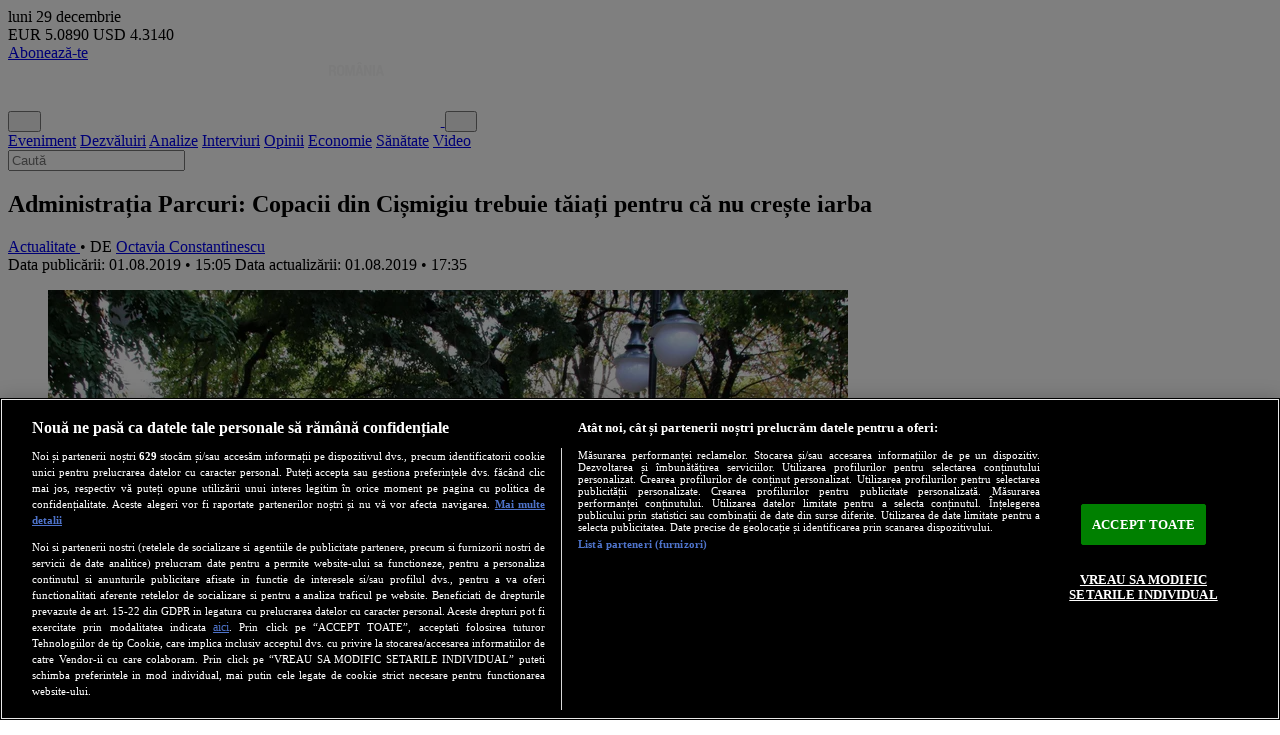

--- FILE ---
content_type: text/html; charset=UTF-8
request_url: https://newsweek.ro/actualitate/administratia-parcuri-copacii-din-cismigiu-trebuie-taiati-pentru-ca-nu-creste-iarba
body_size: 23963
content:
<!DOCTYPE html>
<html lang="en">
    <head>
        <meta charset="utf-8">
        <meta name="viewport" content="width=device-width, initial-scale=1">
        <meta name="csrf-token" content="wwJdrstgHn4CHRtLxDVHVn2ALdFLyiuUsfoxtBeh">
        <meta http-equiv="x-ua-compatible" content="ie=edge">
        <meta name="apple-mobile-web-app-title" content="Newsweek România">
        <meta name="application-name" content="Newsweek România">
        <meta name="copyright" content="Newsweek România">
        <meta name="msapplication-TileColor" content="#e5e5e5">
        <meta name="theme-color" content="#e5e5e5">
        <meta name="referrer" content="origin-when-cross-origin">
        <meta name="robots" content="max-image-preview:large, max-video-preview:-1">

                <link rel="preconnect" href="https://cookie-cdn.cookiepro.com" crossorigin>
        <link rel="preconnect" href="https://www.googletagmanager.com" crossorigin>
                <link rel="preconnect" href="https://fonts.googleapis.com">
        <link rel="preconnect" href="https://fonts.gstatic.com" crossorigin>

                <link rel="preload" href="https://cookie-cdn.cookiepro.com/scripttemplates/otSDKStub.js" as="script">
        <link rel="preload" href="https://www.googletagmanager.com/gtag/js?id=G-VYGVXTL18X" as="script">
                <link rel="preload" href="https://fonts.googleapis.com/css2?family=Roboto:ital,wght@0,100..900;1,100..900&display=swap" as="style">
        <link rel="preload" href="https://fonts.googleapis.com/css2?family=Roboto+Condensed:ital,wght@0,100..900;1,100..900&display=swap" as="style">
        
        <link rel="preload" href="https://newsweek.ro/resize/FtywjCf8PKO8iYPbnhCyba66tWNWUs5cufdfIeTVeQk/rs:fill:800:600:1/g:ce/aHR0cHM6Ly9uZXdzd2Vlay5yby9zdG9yYWdlL211bHRpbWVkaWEvMjAxOS8wOC9nVmFMWkY4TEZUZzlFQnNFYnlGZVhMRGoxbDl5SWhiSTZ3Vk1pYzNrLmpwZw.webp" as="image" media="(min-width: 1200px)" fetchpriority="high">
<link rel="preload" href="https://newsweek.ro/resize/UyZR5Kc7gAXomf1oVqDiKAA1a8riUkUDkrgKinfO_L0/rs:fill:650:488:1/g:ce/aHR0cHM6Ly9uZXdzd2Vlay5yby9zdG9yYWdlL211bHRpbWVkaWEvMjAxOS8wOC9nVmFMWkY4TEZUZzlFQnNFYnlGZVhMRGoxbDl5SWhiSTZ3Vk1pYzNrLmpwZw.webp" as="image" media="(min-width: 992px) and (max-width: 1199px)" fetchpriority="high">
<link rel="preload" href="https://newsweek.ro/resize/r-0_qWCF-lo3MGjn-y0ccErLUahp8afMhOrYr7Bj25c/rs:fill:500:375:1/g:ce/aHR0cHM6Ly9uZXdzd2Vlay5yby9zdG9yYWdlL211bHRpbWVkaWEvMjAxOS8wOC9nVmFMWkY4TEZUZzlFQnNFYnlGZVhMRGoxbDl5SWhiSTZ3Vk1pYzNrLmpwZw.webp" as="image" media="(min-width: 768px) and (max-width: 991px)" fetchpriority="high">
<link rel="preload" href="https://newsweek.ro/resize/nkhKv-Dp5ghV6HqIIh-neTLkgB9sIxCrHYQeKyz9-iQ/rs:fill:600:450:1/g:ce/aHR0cHM6Ly9uZXdzd2Vlay5yby9zdG9yYWdlL211bHRpbWVkaWEvMjAxOS8wOC9nVmFMWkY4TEZUZzlFQnNFYnlGZVhMRGoxbDl5SWhiSTZ3Vk1pYzNrLmpwZw.webp" as="image" media="(max-width: 767px)" fetchpriority="high">

<!-- SEO Tags -->
<title>Administrația Parcuri: Copacii din Cișmigiu trebuie tăiați pentru că nu crește iarba • Newsweek România</title>
<meta name="description" content=" Șeful Administrației Lacuri, Parcuri și Agrement (ALPAB), din subordinea Primăriei Capitalei, Alexandru Albișor, a declarat, în fața consilierilor municipali, că trebuie defrișați copaci, pentru că nu crește iarba din cauza densității prea mari a copacilor.">
<link rel="canonical" href="https://newsweek.ro/actualitate/administratia-parcuri-copacii-din-cismigiu-trebuie-taiati-pentru-ca-nu-creste-iarba">
<!-- End SEO Tags -->

<!-- Open Graph Tags -->
<meta property="og:title" content="Administrația Parcuri: Copacii din Cișmigiu trebuie tăiați pentru că nu crește iarba • Newsweek România">
<meta property="og:description" content=" Șeful Administrației Lacuri, Parcuri și Agrement (ALPAB), din subordinea Primăriei Capitalei, Alexandru Albișor, a declarat, în fața consilierilor municipali, că trebuie defrișați copaci, pentru că nu crește iarba din cauza densității prea mari a copacilor.">
<meta property="og:image" content="https://newsweek.ro/resize/wPaVTU9Wly01mt6Ynw15mX1Z6SMae2ibAmTe70ZMeVc/rs:fill:1200:630:1/g:ce/aHR0cHM6Ly9uZXdzd2Vlay5yby9zdG9yYWdlL211bHRpbWVkaWEvMjAxOS8wOC9nVmFMWkY4TEZUZzlFQnNFYnlGZVhMRGoxbDl5SWhiSTZ3Vk1pYzNrLmpwZw.webp">
<meta property="og:image:width" content="1200">
<meta property="og:image:height" content="630">
<meta property="og:site_name" content="Newsweek România">
<meta property="og:url" content="https://newsweek.ro/actualitate/administratia-parcuri-copacii-din-cismigiu-trebuie-taiati-pentru-ca-nu-creste-iarba">
<meta property="og:type" content="article">
<meta property="og:locale" content="ro_RO">
<meta property="og:article:published_time" content="2019-08-01 15:05:00">
<meta property="og:article:modified_time" content="2019-08-01 17:35:33">
<meta property="og:article:author" content="Octavia Constantinescu">
<meta property="og:article:section" content="Actualitate">
<meta property="og:article:tag" content="eveniment, firea, iarba, capitalei, cismigiu, rimaria, copaci, taiat">
<!-- End Open Graph Tags -->

<!-- Twitter Card Tags -->
<meta name="twitter:card" content="summary_large_image">
<meta name="twitter:site" content="@NewsweekRomania">
<meta name="twitter:title" content="Administrația Parcuri: Copacii din Cișmigiu trebuie tăiați pentru că nu crește iarba • Newsweek România">
<meta name="twitter:description" content=" Șeful Administrației Lacuri, Parcuri și Agrement (ALPAB), din subordinea Primăriei Capitalei, Alexandru Albișor, a declarat, în fața consilierilor municipali, că trebuie defrișați copaci, pentru că nu crește iarba din cauza densității prea mari a copacilor.">
<meta name="twitter:image" content="https://newsweek.ro/resize/wPaVTU9Wly01mt6Ynw15mX1Z6SMae2ibAmTe70ZMeVc/rs:fill:1200:630:1/g:ce/aHR0cHM6Ly9uZXdzd2Vlay5yby9zdG9yYWdlL211bHRpbWVkaWEvMjAxOS8wOC9nVmFMWkY4TEZUZzlFQnNFYnlGZVhMRGoxbDl5SWhiSTZ3Vk1pYzNrLmpwZw.webp">
<!-- End Twitter Card Tags -->

<!-- Google Search -->
<script type="application/ld+json">
{"@context":"https://schema.org","@graph":[{"@type":"WebSite","name":"Newsweek România","url":"https://newsweek.ro","potentialAction":{"@type":"SearchAction","target":"https://newsweek.ro/cautare?q={q}","query-input":"required name=q"}},{"@type":"Organization","url":"https://newsweek.ro","name":"Newsweek România","logo":{"@type":"ImageObject","url":"https://newsweek.ro/images/logo-square.png","width":180,"height":180},"sameAs":["https://www.facebook.com/newsweekromania","https://x.com/NewsweekRomania","https://www.youtube.com/@newsweekromania","https://www.instagram.com/newsweek.romania/","https://www.tiktok.com/@newsweekromania","https://www.linkedin.com/company/newsweek-românia/","https://soundcloud.com/newsweek-romania"]},{"@type":"BreadcrumbList","itemListElement":[{"@type":"ListItem","position":1,"name":"Acasă","item":"https://newsweek.ro"},{"@type":"ListItem","position":2,"name":"Actualitate","item":"https://newsweek.ro/actualitate"},{"@type":"ListItem","position":3,"name":"Administrația Parcuri: Copacii din Cișmigiu trebuie tăiați pentru că nu crește iarba","item":"https://newsweek.ro/actualitate/administratia-parcuri-copacii-din-cismigiu-trebuie-taiati-pentru-ca-nu-creste-iarba"}]},{"@type":"NewsArticle","@id":"https://newsweek.ro/actualitate/administratia-parcuri-copacii-din-cismigiu-trebuie-taiati-pentru-ca-nu-creste-iarba","mainEntityOfPage":{"@type":"WebPage","@id":"https://newsweek.ro/actualitate/administratia-parcuri-copacii-din-cismigiu-trebuie-taiati-pentru-ca-nu-creste-iarba"},"headline":"Administrația Parcuri: Copacii din Cișmigiu trebuie tăiați pentru că nu crește iarba","description":" Șeful Administrației Lacuri, Parcuri și Agrement (ALPAB), din subordinea Primăriei Capitalei, Alexandru Albișor, a declarat, în fața consilierilor municipali, că trebuie defrișați copaci, pentru că nu crește iarba din cauza densității prea mari a copacilor.","image":[{"@type":"ImageObject","url":"https://newsweek.ro/resize/3bLFqFWutSw7lFy48PaftkjYfjlBs7gSNn04pb1QGKw/rs:fill:1200:1200:1/g:ce/aHR0cHM6Ly9uZXdzd2Vlay5yby9zdG9yYWdlL211bHRpbWVkaWEvMjAxOS8wOC9nVmFMWkY4TEZUZzlFQnNFYnlGZVhMRGoxbDl5SWhiSTZ3Vk1pYzNrLmpwZw.webp","contentUrl":"https://newsweek.ro/resize/3bLFqFWutSw7lFy48PaftkjYfjlBs7gSNn04pb1QGKw/rs:fill:1200:1200:1/g:ce/aHR0cHM6Ly9uZXdzd2Vlay5yby9zdG9yYWdlL211bHRpbWVkaWEvMjAxOS8wOC9nVmFMWkY4TEZUZzlFQnNFYnlGZVhMRGoxbDl5SWhiSTZ3Vk1pYzNrLmpwZw.webp","caption":"Bucuresti FM","width":1200,"height":1200},{"@type":"ImageObject","url":"https://newsweek.ro/resize/gtKUKM7bjJXIB9VL49zAgnrZuMdQwpPFwQIol7ddhOA/rs:fill:1200:675:1/g:ce/aHR0cHM6Ly9uZXdzd2Vlay5yby9zdG9yYWdlL211bHRpbWVkaWEvMjAxOS8wOC9nVmFMWkY4TEZUZzlFQnNFYnlGZVhMRGoxbDl5SWhiSTZ3Vk1pYzNrLmpwZw.webp","contentUrl":"https://newsweek.ro/resize/gtKUKM7bjJXIB9VL49zAgnrZuMdQwpPFwQIol7ddhOA/rs:fill:1200:675:1/g:ce/aHR0cHM6Ly9uZXdzd2Vlay5yby9zdG9yYWdlL211bHRpbWVkaWEvMjAxOS8wOC9nVmFMWkY4TEZUZzlFQnNFYnlGZVhMRGoxbDl5SWhiSTZ3Vk1pYzNrLmpwZw.webp","caption":"Bucuresti FM","width":1200,"height":675},{"@type":"ImageObject","url":"https://newsweek.ro/resize/sNIuOkKzzOxEoybr0YCCxEMpcJnwHVojgcZr0jzaO_8/rs:fill:1200:900:1/g:ce/aHR0cHM6Ly9uZXdzd2Vlay5yby9zdG9yYWdlL211bHRpbWVkaWEvMjAxOS8wOC9nVmFMWkY4TEZUZzlFQnNFYnlGZVhMRGoxbDl5SWhiSTZ3Vk1pYzNrLmpwZw.webp","contentUrl":"https://newsweek.ro/resize/sNIuOkKzzOxEoybr0YCCxEMpcJnwHVojgcZr0jzaO_8/rs:fill:1200:900:1/g:ce/aHR0cHM6Ly9uZXdzd2Vlay5yby9zdG9yYWdlL211bHRpbWVkaWEvMjAxOS8wOC9nVmFMWkY4TEZUZzlFQnNFYnlGZVhMRGoxbDl5SWhiSTZ3Vk1pYzNrLmpwZw.webp","caption":"Bucuresti FM","width":1200,"height":900}],"author":[{"@type":"Person","name":"Octavia Constantinescu","url":"https://newsweek.ro/autor/octavia-constantinescu"}],"articleSection":"Actualitate","keywords":["eveniment","firea","iarba","capitalei","cismigiu","rimaria","copaci","taiat"],"isAccessibleForFree":true,"datePublished":"2019-08-01T15:05:00+03:00","dateModified":"2019-08-01T17:35:33+03:00","publisher":{"@type":"Organization","url":"https://newsweek.ro","name":"Newsweek România","logo":{"@type":"ImageObject","url":"https://newsweek.ro/images/logo-square.png","width":180,"height":180}}}]}
</script>
<!-- End Google Search -->
        
        <!-- Cxense SATI -->
        <meta name="cXenseParse:pageclass" content="article">
        <meta name="cXenseParse:url" content="https://newsweek.ro/actualitate/administratia-parcuri-copacii-din-cismigiu-trebuie-taiati-pentru-ca-nu-creste-iarba">
        
        <!-- RSS Feed -->
        <link rel="alternate" href="https://newsweek.ro/rss" type="application/rss+xml" title="RSS Feed">

        <!-- Favicon -->
        <link rel="icon" href="https://newsweek.ro/images/logo-square.png" type="image/png">

        <!-- Fonts -->
        <link href="https://fonts.googleapis.com/css2?family=Roboto:ital,wght@0,100..900;1,100..900&display=swap" rel="stylesheet">
        <link href="https://fonts.googleapis.com/css2?family=Roboto+Condensed:ital,wght@0,100..900;1,100..900&display=swap" rel="stylesheet">

        <!-- Styles -->
        <link rel="preload" as="style" href="https://newsweek.ro/build/assets/app-Bgy8p4rm.css" /><link rel="stylesheet" href="https://newsweek.ro/build/assets/app-Bgy8p4rm.css" />        
        <!-- Scripts -->
        <link rel="modulepreload" as="script" href="https://newsweek.ro/build/assets/app-DxI2s6Mp.js" /><link rel="modulepreload" as="script" href="https://newsweek.ro/build/assets/module.esm-awQDCZx5.js" /><script type="module" src="https://newsweek.ro/build/assets/app-DxI2s6Mp.js"></script>                    
                <!-- OneTrust Cookies Consent -->
        <script src="https://cookie-cdn.cookiepro.com/scripttemplates/otSDKStub.js" data-language="ro" type="text/javascript" charset="UTF-8" data-domain-script="dd67dec8-05c9-4797-90d5-9867e8826116" async></script>
        <script type="text/javascript">
            function OptanonWrapper() { }
        </script>
        <!-- End OneTrust Cookies Consent -->
        
                <!-- Google Tag -->
        <script src="https://www.googletagmanager.com/gtag/js?id=G-VYGVXTL18X" async></script>
        <script>
            window.dataLayer = window.dataLayer || [];
            function gtag(){dataLayer.push(arguments);}
            gtag('js', new Date());
            gtag('config', 'G-VYGVXTL18X');
        </script>
        <!-- End Google Tag -->
        
                <!-- Cxense SATI -->
        <script type="text/plain" class="optanon-category-C0002">
            window.cX = window.cX || {}; cX.callQueue = cX.callQueue || [];
            cX.callQueue.push(['setSiteId', '1149820695876439794']);
            cX.callQueue.push(['sendPageViewEvent']);
        </script>
        <script type="text/plain" class="optanon-category-C0002" src="//code3.adtlgc.com/js/sati_init.js" async></script>
        <script type="text/plain" class="optanon-category-C0002">
            (function(d,s,e,t){e=d.createElement(s);e.type='text/java'+s;e.async='async';
            e.src='http'+('https:'===location.protocol?'s://s':'://')+'cdn.cxense.com/cx.js';
            t=d.getElementsByTagName(s)[0];t.parentNode.insertBefore(e,t);})(document,'script');
        </script>
        <!-- End Cxense SATI -->
        
                            <script src="//thinkdigitalro.adocean.pl/files/js/ado.js" async></script>
            <script>
                window._aoState=0,function e(){return"object"!=typeof ado?void setTimeout(function(){e()},5):(ado.config({mode:"new",xml:!1,characterEncoding:!0}),ado.preview({enabled:!0}),void(_aoState=1))}()
            </script>
                                            <script>
                    /*  (c)AdOcean 2003-2019, MASTER: thinkdigital_ro.Newsweek.ro.AllSite  */
                    !function t(){return 1!=_aoState?void setTimeout(function(){t()},5):(ado.master({id:"qFQM8G3L7Vjmub4skSdsI8dxsVgwP_cGylGahzRtvNv.e7",server:"thinkdigitalro.adocean.pl"}),void(_aoState=2))}()
                </script>
                                            
                        <script src="//twpasol.com/c/newsweek.js" async></script>
                
                        <script>
            window.teads_analytics = window.teads_analytics || {};
            window.teads_analytics.analytics_tag_id = "PUB_26568";
            window.teads_analytics.share = window.teads_analytics.share || function() {
                ;(window.teads_analytics.shared_data = window.teads_analytics.shared_data || []).push(arguments)
            };
        </script>
        <script src="https://a.teads.tv/analytics/tag.js" async></script>
                    </head>
    <body class="container mx-auto bg-gray-100" x-data="{ showLatest: false, showBanner: !localStorage.getItem('hide-banner') }" :class="showBanner ? 'pb-56 md:pb-0 md:mb-12' : 'pb-12 md:pb-0 md:mb-0'">
                <script type="text/javascript">
            var ad = document.createElement('div');
            ad.id = 'AdSense';
            ad.className = 'AdSense';
            ad.style.display = 'block';
            ad.style.position = 'absolute';
            ad.style.top = '-1px';
            ad.style.height = '1px';
            document.body.appendChild(ad);
        </script>
        
                                                            <div id="adoceanthinkdigitalrorogfdjpgqz" class="ads-container hidden"></div>
                <script>
                    /* (c)AdOcean 2003-2020, thinkdigital_ro.Newsweek.ro.AllSite.Special */
                    !function t(){return 2!=_aoState?void setTimeout(function(){t()},5):void ado.slave('adoceanthinkdigitalrorogfdjpgqz', {myMaster: 'qFQM8G3L7Vjmub4skSdsI8dxsVgwP_cGylGahzRtvNv.e7' })}()
                </script>
                                            
                                                            <div id="adoceanthinkdigitalroocnkouokmc" class="ads-container hidden"></div>
                <script>
                    /*  (c)AdOcean 2003-2019, thinkdigital_ro.Newsweek.ro.AllSite.Branding  */
                    !function t(){return 2!=_aoState?void setTimeout(function(){t()},5):void ado.slave("adoceanthinkdigitalroocnkouokmc",{myMaster:"qFQM8G3L7Vjmub4skSdsI8dxsVgwP_cGylGahzRtvNv.e7"})}()
                </script>
                                                    
        <div class="bg-black text-white flex items-center justify-between flex-wrap px-4 py-1">
            <div class="flex flex-col text-xs md:text-sm">
                <span class="uppercase leading-none">luni</span>
                <span class="leading-none">29 decembrie</span>
            </div>

            <div class="flex flex-col md:flex-row text-xs md:text-sm space-x-0 md:space-x-2">
                <span class="leading-none"><span class="font-semibold text-yellow-300">EUR</span> 5.0890</span>
                <span class="leading-none"><span class="font-semibold text-yellow-300">USD</span> 4.3140</span>
            </div>

            <div class="flex items-center text-sm md:text-base space-x-2">
                                    <a class="text-black hover:text-black bg-yellow-300 px-2 py-1 block font-title font-semibold uppercase leading-none rounded-full" href="/abonamente">Abonează-te</a>
                    <a class="text-red-600 bg-white block px-2 py-1 leading-none rounded" href="/login" aria-label="Intră în contul tău"><i class="fa-solid fa-user" aria-hidden="true"></i></a>
                            </div>
        </div>
        
        <header class="flex flex-wrap justify-between items-stretch bg-red-600 sticky top-0 z-50" x-data="{ showNavbar: false, showSearch: false }">
            <button class="order-3 md:order-none text-white hover:text-white md:hover:text-red-600 text-2xl md:hidden p-2 mr-2 md:mr-0" x-on:click="showNavbar = ! showNavbar" aria-label="Meniu">
                <i class="fa-solid fa-bars" aria-hidden="true"></i>
            </button>
            <a href="/" aria-label="Newsweek România" class="order-1 md:order-1 flex grow md:grow-0 items-center p-2 ml-2">
                <img class="w-auto h-8 md:h-12" src="https://newsweek.ro/images/logo-white.svg" alt="Newsweek România">
            </a>
            <button class="order-2 md:order-3 bg-red-600 text-white text-2xl p-2 mr-0 md:mr-2" x-on:click="showSearch = ! showSearch" aria-label="Căutare">
                <i class="fa-solid fa-magnifying-glass" aria-hidden="true"></i>
            </button>
            <nav class="order-5 md:order-2 bg-zinc-50 md:bg-red-600 w-full md:w-auto grid grid-cols-2 gap-2 md:flex md:items-center md:grow md:justify-evenly p-2 md:p-0 font-title font-bold text-xl md:text-2xl text-center border-b md:border-b-0 border-zinc-200 hidden" :class="{ 'hidden': ! showNavbar }">
                <a href="/eticheta/eveniment" class="text-black hover:text-red-600 md:text-white md:hover:text-black">Eveniment</a>
                <a href="/eticheta/dezvaluiri" class="text-black hover:text-red-600 md:text-white md:hover:text-black">Dezvăluiri</a>
                <a href="/eticheta/analize" class="text-black hover:text-red-600 md:text-white md:hover:text-black">Analize</a>
                <a href="/interviuri" class="text-black hover:text-red-600 md:text-white md:hover:text-black">Interviuri</a>
                <a href="/opinii" class="text-black hover:text-red-600 md:text-white md:hover:text-black">Opinii</a>
                <a href="/economie" class="text-black hover:text-red-600 md:text-white md:hover:text-black">Economie</a>
                <a href="/sanatate" class="text-black hover:text-red-600 md:text-white md:hover:text-black">Sănătate</a>
                <a href="/eticheta/video" class="text-black hover:text-red-600 md:text-white md:hover:text-black">Video</a>
            </nav>
            <form action="/cautare" class="order-4 md:order-4 w-full px-2 md:px-4 pt-2 md:pt-4 pb-2 md:pb-4 bg-zinc-50 border-b border-l-0 md:border-l border-r-0 md:border-r border-zinc-200 hidden" :class="{ 'hidden': ! showSearch }">
                <input type="text" class="w-full bg-white text-center py-1 md:py-2 text-black text-lg md:text-xl font-semibold border border-zinc-200" placeholder="Caută" name="q" required>
            </form>
        </header>

                                                            <div id="adoceanthinkdigitalroydlhfpstrs" class="ads-container hidden"></div>
                <script>
                    /*  (c)AdOcean 2003-2019, thinkdigital_ro.Newsweek.ro.AllSite.top_728x90_970x250  */
                    !function t(){return 2!=_aoState?void setTimeout(function(){t()},5):void ado.slave("adoceanthinkdigitalroydlhfpstrs",{myMaster:"qFQM8G3L7Vjmub4skSdsI8dxsVgwP_cGylGahzRtvNv.e7"})}()
                </script>
                                            
        <div class="bg-white p-4 md:p-8 my-4">
            <div class="grid grid-cols-12 gap-8">
        <main class="col-span-12 md:col-span-8 flex flex-col gap-8">
            <article>
                <h1 class="font-title text-3xl md:text-4xl font-bold mb-4 leading-tight">
                    Administrația Parcuri: Copacii din Cișmigiu trebuie tăiați pentru că nu crește iarba
                </h1>
                <div class="flex flex-col md:flex-row items-start md:items-center justify-between space-y-4 md:space-y-0 mb-4">
                    <div class="flex items-center justify-start leading-none">
                                                <a href="/actualitate" class="bg-red-600 text-white text-base uppercase font-title font-bold leading-none px-2 py-1">
                            Actualitate
                        </a>
                        <span class="text-zinc-500 mx-1 leading-none text-nowrap">• DE</span>
                        <a href="https://newsweek.ro/autor/octavia-constantinescu">
                            <span class="text-red-600 text-base uppercase leading-none">Octavia Constantinescu</span>
                        </a>
                                            </div>
                    <div class="flex flex-col items-start md:items-end space-y-0.5">
                        <span class="text-sm text-zinc-500 text-base leading-none">
                            Data publicării: 01.08.2019 • 15:05
                        </span>
                                                    <span class="text-sm text-zinc-500 text-base leading-none">
                                Data actualizării: 01.08.2019 • 17:35
                            </span>
                                            </div>
                </div>
                                                                                        <div class="flex flex-col justify-center items-center">
                                <div class="w-full relative" x-data="{ active: 1 }">
                                                                            <figure class="relative w-full aspect-4/3 bg-zinc-500 z-0" x-show="active == 1" >
                                            <picture>
                                                <source srcset="https://newsweek.ro/resize/FtywjCf8PKO8iYPbnhCyba66tWNWUs5cufdfIeTVeQk/rs:fill:800:600:1/g:ce/aHR0cHM6Ly9uZXdzd2Vlay5yby9zdG9yYWdlL211bHRpbWVkaWEvMjAxOS8wOC9nVmFMWkY4TEZUZzlFQnNFYnlGZVhMRGoxbDl5SWhiSTZ3Vk1pYzNrLmpwZw.webp" media="(min-width: 1200px)">
                                                <source srcset="https://newsweek.ro/resize/UyZR5Kc7gAXomf1oVqDiKAA1a8riUkUDkrgKinfO_L0/rs:fill:650:488:1/g:ce/aHR0cHM6Ly9uZXdzd2Vlay5yby9zdG9yYWdlL211bHRpbWVkaWEvMjAxOS8wOC9nVmFMWkY4TEZUZzlFQnNFYnlGZVhMRGoxbDl5SWhiSTZ3Vk1pYzNrLmpwZw.webp" media="(min-width: 992px) and (max-width: 1199px)">
                                                <source srcset="https://newsweek.ro/resize/r-0_qWCF-lo3MGjn-y0ccErLUahp8afMhOrYr7Bj25c/rs:fill:500:375:1/g:ce/aHR0cHM6Ly9uZXdzd2Vlay5yby9zdG9yYWdlL211bHRpbWVkaWEvMjAxOS8wOC9nVmFMWkY4TEZUZzlFQnNFYnlGZVhMRGoxbDl5SWhiSTZ3Vk1pYzNrLmpwZw.webp" media="(min-width: 768px) and (max-width: 991px)">
                                                <source srcset="https://newsweek.ro/resize/nkhKv-Dp5ghV6HqIIh-neTLkgB9sIxCrHYQeKyz9-iQ/rs:fill:600:450:1/g:ce/aHR0cHM6Ly9uZXdzd2Vlay5yby9zdG9yYWdlL211bHRpbWVkaWEvMjAxOS8wOC9nVmFMWkY4TEZUZzlFQnNFYnlGZVhMRGoxbDl5SWhiSTZ3Vk1pYzNrLmpwZw.webp" media="(max-width: 767px)">
                                                <img class="w-full h-full object-cover" src="https://newsweek.ro/resize/sNIuOkKzzOxEoybr0YCCxEMpcJnwHVojgcZr0jzaO_8/rs:fill:1200:900:1/g:ce/aHR0cHM6Ly9uZXdzd2Vlay5yby9zdG9yYWdlL211bHRpbWVkaWEvMjAxOS8wOC9nVmFMWkY4TEZUZzlFQnNFYnlGZVhMRGoxbDl5SWhiSTZ3Vk1pYzNrLmpwZw.webp" alt="Bucuresti FM" loading="eager" decoding="async" fetchpriority="high">
                                            </picture>
                                                                                            <figcaption class="absolute bottom-0 left-0 w-full bg-black/50 m-0 px-4 py-2">
                                                    <span class="block text-sm md:text-base text-white font-title font-semibold leading-tight">Bucuresti FM</span>
                                                </figcaption>
                                                                                    </figure>
                                                                                                        </div>
                            </div>
                                                                                                            <p class="break-words text-left text-lg md:text-xl text-zinc-700 font-text font-bold my-8">
                     Șeful Administrației Lacuri, Parcuri și Agrement (ALPAB), din subordinea Primăriei Capitalei, Alexandru Albișor, a declarat, în fața consilierilor municipali, că trebuie defrișați copaci, pentru că nu crește iarba din cauza densității prea mari a copacilor.
                </p>
                                                                                            <div id="adoceanthinkdigitalrovecoimmiwr" class="ads-container hidden"></div>
                        <script>
                            /*  (c)AdOcean 2003-2019, thinkdigital_ro.Newsweek.ro.AllSite.inarticle  */
                            !function t(){return 2!=_aoState?void setTimeout(function(){t()},5):void ado.slave("adoceanthinkdigitalrovecoimmiwr",{myMaster:"qFQM8G3L7Vjmub4skSdsI8dxsVgwP_cGylGahzRtvNv.e7"})}()
                        </script>
                                                                    <div class="content break-words text-left text-lg md:text-xl font-text px-4 md:px-8 mt-8">
                                            <p>Asta în vreme ce consilierul municipal Alexandru Gâdiuță acuză că, potrivit proiectului de reabilitare a Parcului Cișmigiu, urmează să fie defrișați arbori sănătoși, iar primarul general Gabriela Firea dă asigurări că nu se vor face în nici un caz defrișări, anunță <a href="http://www.bucurestifm.ro/2019/07/31/parcul-cismigiu-reabilitat-prin-defrisare/?fbclid=IwAR1G6B5dvmoACxDF1EPN_CosKG2tvpBlZjNgsIG9nGqu5RiJnKJkDIt2tZE" target="_blank" rel="noopener">bucurestifm.ro.</a></p>
<p>Șeful ALPAB a recunoscut că, în proiectul de reabilitare a Cișmigiului, există o planșă numită <strong>„Defrișare arbori sănătoși/monumentali”</strong>.</p>
<p>Dar ar fi vorba fie despre copaci sănătoși care nu ar avea ce căuta într-o grădină istorică, precum Cișmigiul, fie despre arbori monumentali, dar bolnavi. Oricum, potrivit domnului Albișor, în Cișmigiu ar fi o densitate prea mare de copaci și, din cauza acestora, nu ar crește iarba. De aceea, unii copacii trebuie defrișați, pentru a crește iarba.</p>
<p><a href="https://newsweek.ro/actualitate/vlad-alexandrescu-firea-incearca-sa-distruga-parcul-cismigiu" target="_blank" rel="noopener"><strong>Citește și Vlad Alexandrescu: „Firea încearcă să distrugă Parcul Cișmigiu!”</strong></a></p>
<p>„Sub denumirea de restaurare, Primăria Bucureștiului vrea să taie zeci de arbori seculari, plantați încă dinainte de cel de-al Doilea Război Mondial. Iar, pe locul lor, să construiască tot felul de gherete pe care să le ofere apropiaților partidului să-și deschidă afaceri în mijlocul parcului”, a scris Vlad Alexandrescu pe Facebook.</p>
<h2>Primăria București: „Reamenajare integrată și coerentă”</h2>
<p>Primăria Capitalei susține că proiectul de reabilitare a parcului Cișmigiu nu are în vedere defrișări de arbori și nu se propun spații comerciale noi, ci vor fi reabilitate căile de acces și vizează o „reamenajare integrată și coerentă”.</p>
<p>„Grădina nu a beneficiat din 1953 de o reabilitare majoră integrată, în schimb a suferit o serie de intervenții neautorizate, care au dus la degradarea unor anumite zone și îl afectează din punct de vedere funcțional, estetic și al siguranței pentru vizitatori”, se arată într-un comunicat transmis de biroul de presă.</p>
                                    </div>
            </article>
                        <div class="flex flex-wrap">
                <span class="bg-zinc-500 text-white text-base uppercase font-bold leading-none px-2 py-1 mr-2 mt-2">ETICHETE</span>
                                    <a href="/eticheta/eveniment" class="bg-zinc-200 text-zinc-700 text-base uppercase font-title font-normal leading-none px-2 py-1 mr-2 mt-2">
                        eveniment
                    </a>
                                    <a href="/eticheta/firea" class="bg-zinc-200 text-zinc-700 text-base uppercase font-title font-normal leading-none px-2 py-1 mr-2 mt-2">
                        firea
                    </a>
                                    <a href="/eticheta/iarba" class="bg-zinc-200 text-zinc-700 text-base uppercase font-title font-normal leading-none px-2 py-1 mr-2 mt-2">
                        iarba
                    </a>
                                    <a href="/eticheta/capitalei" class="bg-zinc-200 text-zinc-700 text-base uppercase font-title font-normal leading-none px-2 py-1 mr-2 mt-2">
                        capitalei
                    </a>
                                    <a href="/eticheta/cismigiu" class="bg-zinc-200 text-zinc-700 text-base uppercase font-title font-normal leading-none px-2 py-1 mr-2 mt-2">
                        cismigiu
                    </a>
                                    <a href="/eticheta/rimaria" class="bg-zinc-200 text-zinc-700 text-base uppercase font-title font-normal leading-none px-2 py-1 mr-2 mt-2">
                        rimaria
                    </a>
                                    <a href="/eticheta/copaci" class="bg-zinc-200 text-zinc-700 text-base uppercase font-title font-normal leading-none px-2 py-1 mr-2 mt-2">
                        copaci
                    </a>
                                    <a href="/eticheta/taiat" class="bg-zinc-200 text-zinc-700 text-base uppercase font-title font-normal leading-none px-2 py-1 mr-2 mt-2">
                        taiat
                    </a>
                            </div>
                        <div class="bg-zinc-100 border-2 border-zinc-500 px-4 py-2 flex flex-col md:flex-row items-center justify-between space-y-1 md:space-y-0">
                <a href="https://news.google.com/publications/CAAqBwgKMMTvtQsw0YrNAw?hl=ro&gl=RO&ceid=RO_ro" target="_blank">
                    <div class="flex justify-center items-center text-sm md:text-xl font-title font-bold uppercase">
                        <img class="w-6 h-5" src="https://newsweek.ro/images/google_news.svg" alt="Google News" loading="lazy" decoding="async" fetchpriority="low">
                        <div class="text-zinc-700 ml-2">Urmărește-ne pe <span class="text-red-600">Google News</span></div>
                    </div>
                </a>
                <div class="flex items-center space-x-4 text-xl">
                    <a href="https://www.facebook.com/sharer/sharer.php?u=https%3A%2F%2Fnewsweek.ro%2Factualitate%2Fadministratia-parcuri-copacii-din-cismigiu-trebuie-taiati-pentru-ca-nu-creste-iarba" target="_blank" aria-label="Distribuie pe Facebook">
                        <i class="fa-brands fa-facebook-f text-black hover:text-red-600" aria-hidden="true"></i>
                    </a>
                    <a href="https://twitter.com/intent/tweet?url=https%3A%2F%2Fnewsweek.ro%2Factualitate%2Fadministratia-parcuri-copacii-din-cismigiu-trebuie-taiati-pentru-ca-nu-creste-iarba&text=Administra%C8%9Bia+Parcuri%3A+Copacii+din+Ci%C8%99migiu+trebuie+t%C4%83ia%C8%9Bi+pentru+c%C4%83+nu+cre%C8%99te+iarba" target="_blank" aria-label="Distribuie pe X">
                        <i class="fa-brands fa-x-twitter text-black hover:text-red-600" aria-hidden="true"></i>
                    </a>
                    <a href="https://www.linkedin.com/shareArticle?mini=true&url=https%3A%2F%2Fnewsweek.ro%2Factualitate%2Fadministratia-parcuri-copacii-din-cismigiu-trebuie-taiati-pentru-ca-nu-creste-iarba&title=Administra%C8%9Bia+Parcuri%3A+Copacii+din+Ci%C8%99migiu+trebuie+t%C4%83ia%C8%9Bi+pentru+c%C4%83+nu+cre%C8%99te+iarba" target="_blank" aria-label="Distribuie pe LinkedIn">
                        <i class="fa-brands fa-linkedin-in text-black hover:text-red-600" aria-hidden="true"></i>
                    </a>
                    <a href="https://api.whatsapp.com/send?phone=&text=https%3A%2F%2Fnewsweek.ro%2Factualitate%2Fadministratia-parcuri-copacii-din-cismigiu-trebuie-taiati-pentru-ca-nu-creste-iarba" target="_blank" aria-label="Distribuie pe WhatsApp">
                        <i class="fa-brands fa-whatsapp text-black hover:text-red-600" aria-hidden="true"></i>
                    </a>
                    <a href="#comments" aria-label="Comentarii">
                        <i class="fa-regular fa-message text-black hover:text-red-600" aria-hidden="true"></i>
                    </a>
                                    </div>
            </div>
                                                                            <section class="grid grid-cols-1 md:grid-cols-3 gap-0 md:gap-4 border-t md:border-t-0 border-zinc-400">
                                    <article class="group border-b md:border-b-0 border-zinc-400 py-2 md:py-0">
    <a href="https://www.digisport.ro/special/piero-ferrari-cadou-de-32-000-000-e-pentru-romanca-romina-gingasu-4002411" target="_blank" rel="external">
        <div class="flex flex-row md:flex-col items-center gap-2">
            <div class="flex-none w-auto md:w-full">
                <figure class="relative w-20 md:w-full aspect-square md:aspect-4/3 bg-zinc-500 z-0 overflow-hidden">
                    <picture>
                        <source srcset="https://newsweek.ro/resize/ow4aFvbRcq16r26v-ESYRfaX7idetXqkVuLa4zqlMdk/rs:fill:250:188:1/g:ce/[base64].webp" media="(min-width: 1200px)">
                        <source srcset="https://newsweek.ro/resize/Ye4gwR2VD2kqNIYtRT1juHdeQE2wsv3FJywqvk0EPZo/rs:fill:200:150:1/g:ce/[base64].webp" media="(min-width: 992px) and (max-width: 1199px)">
                        <source srcset="https://newsweek.ro/resize/P9h7WGi5kFyMSZ9LPxCdZsP_YB8ssa-6uj8dpqDKCTk/rs:fill:150:113:1/g:ce/[base64].webp" media="(min-width: 768px) and (max-width: 991px)">
                        <source srcset="https://newsweek.ro/resize/ZsgRbEJs7PGQbviYToqioejWQOB2TqT7ZF2SJg0af-Q/rs:fill:100:100:1/g:ce/[base64].webp" media="(max-width: 767px)">
                        <img class="w-full h-full object-cover" src="https://newsweek.ro/resize/nNB0InNDF5r_58jcl9cfHECcebyLGaWRdDm9wqAhc5g/rs:fill:400:300:1/g:ce/[base64].webp" alt="FOTO Dragostea trece prin aer: miliardarul i-a făcut un cadou de 32.000.000 € soției sale românce, cu 46 de ani mai tânără" loading="lazy" decoding="async" fetchpriority="low">
                    </picture>
                    <figcaption class="hidden md:block absolute z-10 bottom-0 left-0 bg-digisport p-1">
                        <span class="block font-title text-white text-xs text-nowrap font-bold uppercase leading-none">Digi Sport</span>
                    </figcaption>
                </figure>
            </div>
            <div class="grow flex flex-col gap-1 md:gap-2 ">
                <span class="md:hidden font-title text-xs md:text-sm text-digisport text-nowrap font-bold uppercase leading-none">
                    Digi Sport
                </span>
                <span class="font-title font-bold text-base md:text-base text-black group-hover:text-red-600 leading-tight">
                    FOTO Dragostea trece prin aer: miliardarul i-a făcut un cadou de 32.000.000 € soției sale românce, cu 46 de ani mai tânără
                </span>
            </div>
        </div>
    </a>
</article>
<article class="group border-b md:border-b-0 border-zinc-400 py-2 md:py-0">
    <a href="https://www.digisport.ro/fotbal/secretul-revoltator-din-spatele-imaginii-care-a-facut-inconjurul-lumii-nu-mi-vine-sa-cred-4002191" target="_blank" rel="external">
        <div class="flex flex-row md:flex-col items-center gap-2">
            <div class="flex-none w-auto md:w-full">
                <figure class="relative w-20 md:w-full aspect-square md:aspect-4/3 bg-zinc-500 z-0 overflow-hidden">
                    <picture>
                        <source srcset="https://newsweek.ro/resize/ovMq8In71BEq3UbISpFXeTtlSbW2FZp4N0PcD-Hemi8/rs:fill:250:188:1/g:ce/[base64].webp" media="(min-width: 1200px)">
                        <source srcset="https://newsweek.ro/resize/NuglWFQfyIBEjpxKgfHv-TWMPhJeiq5pye7CkWT8MLA/rs:fill:200:150:1/g:ce/[base64].webp" media="(min-width: 992px) and (max-width: 1199px)">
                        <source srcset="https://newsweek.ro/resize/rQYXTKinNaoBp_4MY9OGgrfmi1mNPxwUOhfdBfhsPIc/rs:fill:150:113:1/g:ce/[base64].webp" media="(min-width: 768px) and (max-width: 991px)">
                        <source srcset="https://newsweek.ro/resize/rTZL5W607egxDIUIE0B0hPfedpHETsAx9_Pr8fYsxY0/rs:fill:100:100:1/g:ce/[base64].webp" media="(max-width: 767px)">
                        <img class="w-full h-full object-cover" src="https://newsweek.ro/resize/lQWMiojFzaCHLDyOrF5UsDkunn-KxQkIvCI4KgF3ya8/rs:fill:400:300:1/g:ce/[base64].webp" alt="Secretul ”revoltător” din spatele imaginii care a făcut înconjurul lumii: ”Nu-mi vine să cred”" loading="lazy" decoding="async" fetchpriority="low">
                    </picture>
                    <figcaption class="hidden md:block absolute z-10 bottom-0 left-0 bg-digisport p-1">
                        <span class="block font-title text-white text-xs text-nowrap font-bold uppercase leading-none">Digi Sport</span>
                    </figcaption>
                </figure>
            </div>
            <div class="grow flex flex-col gap-1 md:gap-2 ">
                <span class="md:hidden font-title text-xs md:text-sm text-digisport text-nowrap font-bold uppercase leading-none">
                    Digi Sport
                </span>
                <span class="font-title font-bold text-base md:text-base text-black group-hover:text-red-600 leading-tight">
                    Secretul ”revoltător” din spatele imaginii care a făcut înconjurul lumii: ”Nu-mi vine să cred”
                </span>
            </div>
        </div>
    </a>
</article>
<article class="group border-b md:border-b-0 border-zinc-400 py-2 md:py-0">
    <a href="https://www.digisport.ro/special/gigi-becali-a-sunat-un-preot-si-nu-avea-nicio-idee-ce-avea-sa-se-intample-cine-esti-ma-4002653" target="_blank" rel="external">
        <div class="flex flex-row md:flex-col items-center gap-2">
            <div class="flex-none w-auto md:w-full">
                <figure class="relative w-20 md:w-full aspect-square md:aspect-4/3 bg-zinc-500 z-0 overflow-hidden">
                    <picture>
                        <source srcset="https://newsweek.ro/resize/g7yzYTeGCHlDnWjeQf9E7RTUuIjM72sLWm6jRi8iX04/rs:fill:250:188:1/g:ce/[base64].webp" media="(min-width: 1200px)">
                        <source srcset="https://newsweek.ro/resize/iniDmdwTxYKgmieS-MuiKzYlS-xz8XEplIglYmeoKYg/rs:fill:200:150:1/g:ce/[base64].webp" media="(min-width: 992px) and (max-width: 1199px)">
                        <source srcset="https://newsweek.ro/resize/Sfbjega7FB_M8TncYHT5YqTLRyuT1QcB8B84DCAu9Bo/rs:fill:150:113:1/g:ce/[base64].webp" media="(min-width: 768px) and (max-width: 991px)">
                        <source srcset="https://newsweek.ro/resize/s3Z7pipRqJOTRaafwDtnkyJuGdFkYxXWZa5bCdfiPFg/rs:fill:100:100:1/g:ce/[base64].webp" media="(max-width: 767px)">
                        <img class="w-full h-full object-cover" src="https://newsweek.ro/resize/nQ84FQhcJlvnA01NdOZmCDckBexVpIgwQ8gOnTVCJJg/rs:fill:400:300:1/g:ce/[base64].webp" alt="Gigi Becali a sunat un preot și nu avea nicio idee ce avea să se întâmple: ”Cine ești, mă?”" loading="lazy" decoding="async" fetchpriority="low">
                    </picture>
                    <figcaption class="hidden md:block absolute z-10 bottom-0 left-0 bg-digisport p-1">
                        <span class="block font-title text-white text-xs text-nowrap font-bold uppercase leading-none">Digi Sport</span>
                    </figcaption>
                </figure>
            </div>
            <div class="grow flex flex-col gap-1 md:gap-2 ">
                <span class="md:hidden font-title text-xs md:text-sm text-digisport text-nowrap font-bold uppercase leading-none">
                    Digi Sport
                </span>
                <span class="font-title font-bold text-base md:text-base text-black group-hover:text-red-600 leading-tight">
                    Gigi Becali a sunat un preot și nu avea nicio idee ce avea să se întâmple: ”Cine ești, mă?”
                </span>
            </div>
        </div>
    </a>
</article>
                                                    <article class="group border-b md:border-b-0 border-zinc-400 py-2 md:py-0">
    <a href="https://www.digi24.ro/stiri/externe/sua/lingouri-de-aur-ceasuri-rolex-si-o-diplomatie-decimata-din-interior-cum-functioneaza-politica-externa-a-sua-in-era-trump-2-0-3554537" target="_blank" rel="external">
        <div class="flex flex-row md:flex-col items-center gap-2">
            <div class="flex-none w-auto md:w-full">
                <figure class="relative w-20 md:w-full aspect-square md:aspect-4/3 bg-zinc-500 z-0 overflow-hidden">
                    <picture>
                        <source srcset="https://newsweek.ro/resize/6vEcapFILIemuBCL5cDThf74gR615-xZazFHTfNaCwY/rs:fill:250:188:1/g:ce/[base64].webp" media="(min-width: 1200px)">
                        <source srcset="https://newsweek.ro/resize/CWQD7BqTkts86p3fep2ML6PyYu-OEgWRJ5-5DOLn0h0/rs:fill:200:150:1/g:ce/[base64].webp" media="(min-width: 992px) and (max-width: 1199px)">
                        <source srcset="https://newsweek.ro/resize/EzwGHrZVBzNLfAl2xSFLeNJBQAYz7N_bW7O1VC_7tas/rs:fill:150:113:1/g:ce/[base64].webp" media="(min-width: 768px) and (max-width: 991px)">
                        <source srcset="https://newsweek.ro/resize/HjnXsfFKYFR12Cc5y-6DAeamKA4XZcp68vO3coWBv1I/rs:fill:100:100:1/g:ce/[base64].webp" media="(max-width: 767px)">
                        <img class="w-full h-full object-cover" src="https://newsweek.ro/resize/KqJLNbW3h94AxI-5sax3VrUd0kApeLo7wugkRs2xJoU/rs:fill:400:300:1/g:ce/[base64].webp" alt="Ceasuri Rolex, lingouri de aur și o diplomație „decimată din interior”. Cum funcționează politica externă a Americii în era Trump 2.0" loading="lazy" decoding="async" fetchpriority="low">
                    </picture>
                    <figcaption class="hidden md:block absolute z-10 bottom-0 left-0 bg-digi24 p-1">
                        <span class="block font-title text-white text-xs text-nowrap font-bold uppercase leading-none">Digi24</span>
                    </figcaption>
                </figure>
            </div>
            <div class="grow flex flex-col gap-1 md:gap-2 ">
                <span class="md:hidden font-title text-xs md:text-sm text-digi24 text-nowrap font-bold uppercase leading-none">
                    Digi24
                </span>
                <span class="font-title font-bold text-base md:text-base text-black group-hover:text-red-600 leading-tight">
                    Ceasuri Rolex, lingouri de aur și o diplomație „decimată din interior”. Cum funcționează politica externă a Americii în era Trump 2.0
                </span>
            </div>
        </div>
    </a>
</article>
<article class="group border-b md:border-b-0 border-zinc-400 py-2 md:py-0">
    <a href="https://www.digi24.ro/stiri/actualitate/fostul-presedinte-al-curtii-augustin-zegrean-despre-actuala-decizie-duminica-nu-se-judeca-nicaieri-in-lume-3564257" target="_blank" rel="external">
        <div class="flex flex-row md:flex-col items-center gap-2">
            <div class="flex-none w-auto md:w-full">
                <figure class="relative w-20 md:w-full aspect-square md:aspect-4/3 bg-zinc-500 z-0 overflow-hidden">
                    <picture>
                        <source srcset="https://newsweek.ro/resize/ESI2IKEGoNH69ATgS1vtIvNM5ildtmVPvUTFI_B3-h4/rs:fill:250:188:1/g:ce/[base64].webp" media="(min-width: 1200px)">
                        <source srcset="https://newsweek.ro/resize/9f1rTSvo_uocBxwwtH3my_-uoRKTkAl22LjWAFeLTgg/rs:fill:200:150:1/g:ce/[base64].webp" media="(min-width: 992px) and (max-width: 1199px)">
                        <source srcset="https://newsweek.ro/resize/y_FG8nvoCqJArqZcBuYhrLJjvLGiGi0tKCXVzRSEgXw/rs:fill:150:113:1/g:ce/[base64].webp" media="(min-width: 768px) and (max-width: 991px)">
                        <source srcset="https://newsweek.ro/resize/b-z_m0F_1CZjnyyyiSmhiTbOPrHbdV0FoGL9bMNZr3g/rs:fill:100:100:1/g:ce/[base64].webp" media="(max-width: 767px)">
                        <img class="w-full h-full object-cover" src="https://newsweek.ro/resize/NbVvLU5ZjP1mmCQy-Cvv7PKz7Q9ZwKdLVfSez6NjYMk/rs:fill:400:300:1/g:ce/[base64].webp" alt="Fostul preşedinte al Curţii, Augustin Zegrean, despre actuala decizie a CCR: „Duminica nu se judecă nicăieri în lume”" loading="lazy" decoding="async" fetchpriority="low">
                    </picture>
                    <figcaption class="hidden md:block absolute z-10 bottom-0 left-0 bg-digi24 p-1">
                        <span class="block font-title text-white text-xs text-nowrap font-bold uppercase leading-none">Digi24</span>
                    </figcaption>
                </figure>
            </div>
            <div class="grow flex flex-col gap-1 md:gap-2 ">
                <span class="md:hidden font-title text-xs md:text-sm text-digi24 text-nowrap font-bold uppercase leading-none">
                    Digi24
                </span>
                <span class="font-title font-bold text-base md:text-base text-black group-hover:text-red-600 leading-tight">
                    Fostul preşedinte al Curţii, Augustin Zegrean, despre actuala decizie a CCR: „Duminica nu se judecă nicăieri în lume”
                </span>
            </div>
        </div>
    </a>
</article>
<article class="group border-b md:border-b-0 border-zinc-400 py-2 md:py-0">
    <a href="https://www.digi24.ro/stiri/externe/brigitte-bardot-a-murit-la-91-de-ani-a-parasit-lumea-cinematografiei-acum-circa-50-de-ani-si-si-a-dedicat-energia-apararii-animalelor-3564047" target="_blank" rel="external">
        <div class="flex flex-row md:flex-col items-center gap-2">
            <div class="flex-none w-auto md:w-full">
                <figure class="relative w-20 md:w-full aspect-square md:aspect-4/3 bg-zinc-500 z-0 overflow-hidden">
                    <picture>
                        <source srcset="https://newsweek.ro/resize/erjV3uhhz02QlEfjrdm-vGZZPiL5o8mNgZmQCVfib3U/rs:fill:250:188:1/g:ce/[base64].webp" media="(min-width: 1200px)">
                        <source srcset="https://newsweek.ro/resize/v-mtRBUK3JdnV1kQOE3TqiQTi0d4YIUvmW7wMjKBVnE/rs:fill:200:150:1/g:ce/[base64].webp" media="(min-width: 992px) and (max-width: 1199px)">
                        <source srcset="https://newsweek.ro/resize/vi6N8nubPYP8fkWdTJaLr8z_M8BAqkqkGZwxzJiWTow/rs:fill:150:113:1/g:ce/[base64].webp" media="(min-width: 768px) and (max-width: 991px)">
                        <source srcset="https://newsweek.ro/resize/1EY7StXMH9Ap4_cVNSuKrFXMJ8CyOg1b5VxqxALMnso/rs:fill:100:100:1/g:ce/[base64].webp" media="(max-width: 767px)">
                        <img class="w-full h-full object-cover" src="https://newsweek.ro/resize/jaZVi26UqzFpOt3a-xjb3MgK4JYn_E7upv45tj-CKKE/rs:fill:400:300:1/g:ce/[base64].webp" alt="A murit Brigitte Bardot. Îndrăgita actriță franceză avea 91 de ani" loading="lazy" decoding="async" fetchpriority="low">
                    </picture>
                    <figcaption class="hidden md:block absolute z-10 bottom-0 left-0 bg-digi24 p-1">
                        <span class="block font-title text-white text-xs text-nowrap font-bold uppercase leading-none">Digi24</span>
                    </figcaption>
                </figure>
            </div>
            <div class="grow flex flex-col gap-1 md:gap-2 ">
                <span class="md:hidden font-title text-xs md:text-sm text-digi24 text-nowrap font-bold uppercase leading-none">
                    Digi24
                </span>
                <span class="font-title font-bold text-base md:text-base text-black group-hover:text-red-600 leading-tight">
                    A murit Brigitte Bardot. Îndrăgita actriță franceză avea 91 de ani
                </span>
            </div>
        </div>
    </a>
</article>
                            </section>
                                                                                                                <section>
    <span class="flex flex-col md:flex-row gap-1 text-xl md:text-2xl text-black font-title font-bold uppercase leading-none mb-2">
        <span>Mai multe articole din secțiunea</span>
        <span class="text-red-600">Actualitate</span>
    </span>
    <div class="grid grid-cols-2 md:grid-cols-3 gap-4">
                <article class="group">
            <a href="/actualitate/patru-turisti-din-republica-moldova-blocati-in-refugiul-caltun-din-fagaras-din-cauza-viscolului">
                <div class="flex flex-col gap-1 md:gap-2">
                    <figure class="relative w-full aspect-4/3 bg-zinc-500 z-0 overflow-hidden">
                        <picture>
                            <source srcset="https://newsweek.ro/resize/Wnk56ih6yezZkf6n_k3OgMQfGE4IIdKI0F9uYxjTHmM/rs:fill:250:188:1/g:ce/aHR0cHM6Ly9uZXdzd2Vlay5yby9zdG9yYWdlL211bHRpbWVkaWEvMjAyNS8xMi9QUTJ2SmRvcmRROXdLWXFRNXI5RUNENDVwWmd4Wnc0bEdxZlM2U1NPLmpwZw.webp" media="(min-width: 1200px)">
                            <source srcset="https://newsweek.ro/resize/mrGzmeaPTmpYUlXy5hiznaEgdLPJtdNvkU1ntfAN2OE/rs:fill:200:150:1/g:ce/aHR0cHM6Ly9uZXdzd2Vlay5yby9zdG9yYWdlL211bHRpbWVkaWEvMjAyNS8xMi9QUTJ2SmRvcmRROXdLWXFRNXI5RUNENDVwWmd4Wnc0bEdxZlM2U1NPLmpwZw.webp" media="(min-width: 992px) and (max-width: 1199px)">
                            <source srcset="https://newsweek.ro/resize/N9P0d9_ksmWpKTwdO9UBuaC19bq3GEWFfMeE5MF0QIc/rs:fill:150:113:1/g:ce/aHR0cHM6Ly9uZXdzd2Vlay5yby9zdG9yYWdlL211bHRpbWVkaWEvMjAyNS8xMi9QUTJ2SmRvcmRROXdLWXFRNXI5RUNENDVwWmd4Wnc0bEdxZlM2U1NPLmpwZw.webp" media="(min-width: 768px) and (max-width: 991px)">
                            <source srcset="https://newsweek.ro/resize/syy7o25jh7gjqCh2LK-wKf1mV7oSp2y6kxKmzJka6g0/rs:fill:300:225:1/g:ce/aHR0cHM6Ly9uZXdzd2Vlay5yby9zdG9yYWdlL211bHRpbWVkaWEvMjAyNS8xMi9QUTJ2SmRvcmRROXdLWXFRNXI5RUNENDVwWmd4Wnc0bEdxZlM2U1NPLmpwZw.webp" media="(max-width: 767px)">
                            <img class="w-full h-full object-cover" src="https://newsweek.ro/resize/3oWvs_SXnYfyvMdEdu4ZVpMVqWQSwqzbHzdyD3toR5o/rs:fill:400:300:1/g:ce/aHR0cHM6Ly9uZXdzd2Vlay5yby9zdG9yYWdlL211bHRpbWVkaWEvMjAyNS8xMi9QUTJ2SmRvcmRROXdLWXFRNXI5RUNENDVwWmd4Wnc0bEdxZlM2U1NPLmpwZw.webp" alt="Viscol Foto: Freepik (imagine cu rol ilustrativ)" loading="lazy" decoding="async" fetchpriority="low">
                        </picture>
                                            </figure>
                    <span class="text-base font-title font-bold text-black group-hover:text-red-600 leading-tight">
                        Patru turiști din Republica Moldova blocați în Refugiul Călțun din Făgăraș din cauza viscolului
                    </span>
                </div>
            </a>
        </article>
                <article class="group">
            <a href="/actualitate/oprire-de-urgenta-in-olt-mecanicul-unui-tren-de-marfa-ignora-semnalul-inainte-de-a-se-intersecta-cu-alt-tren">
                <div class="flex flex-col gap-1 md:gap-2">
                    <figure class="relative w-full aspect-4/3 bg-zinc-500 z-0 overflow-hidden">
                        <picture>
                            <source srcset="https://newsweek.ro/resize/B7_w0IUowOrJfd0BLDeVhwKS5vdam93iZGyWJ2c8lgM/rs:fill:250:188:1/g:ce/aHR0cHM6Ly9uZXdzd2Vlay5yby9zdG9yYWdlL211bHRpbWVkaWEvMjAyNS8xMi82THRxUDhwd3dYU21JQWkwMjJqTlY2RmtzanU3QVBWd2hUR3pBMTRLLmpwZw.webp" media="(min-width: 1200px)">
                            <source srcset="https://newsweek.ro/resize/XPq-9CMdmqugveu6Cr__IKVi4I0Y9hImgeuQ4-fKIRQ/rs:fill:200:150:1/g:ce/aHR0cHM6Ly9uZXdzd2Vlay5yby9zdG9yYWdlL211bHRpbWVkaWEvMjAyNS8xMi82THRxUDhwd3dYU21JQWkwMjJqTlY2RmtzanU3QVBWd2hUR3pBMTRLLmpwZw.webp" media="(min-width: 992px) and (max-width: 1199px)">
                            <source srcset="https://newsweek.ro/resize/3JJRIqD_9b_4EcD6YwkQxyr33EzH2JcfGB4n_zvw2cQ/rs:fill:150:113:1/g:ce/aHR0cHM6Ly9uZXdzd2Vlay5yby9zdG9yYWdlL211bHRpbWVkaWEvMjAyNS8xMi82THRxUDhwd3dYU21JQWkwMjJqTlY2RmtzanU3QVBWd2hUR3pBMTRLLmpwZw.webp" media="(min-width: 768px) and (max-width: 991px)">
                            <source srcset="https://newsweek.ro/resize/W7TAghGqZ4ycfRpngJ9HIKLN_-WMM3H4H_jhovYhLLw/rs:fill:300:225:1/g:ce/aHR0cHM6Ly9uZXdzd2Vlay5yby9zdG9yYWdlL211bHRpbWVkaWEvMjAyNS8xMi82THRxUDhwd3dYU21JQWkwMjJqTlY2RmtzanU3QVBWd2hUR3pBMTRLLmpwZw.webp" media="(max-width: 767px)">
                            <img class="w-full h-full object-cover" src="https://newsweek.ro/resize/8oLYpt5kFhCK-FIxwNNod20gjCSdCqTmniTO_dUsRJ0/rs:fill:400:300:1/g:ce/aHR0cHM6Ly9uZXdzd2Vlay5yby9zdG9yYWdlL211bHRpbWVkaWEvMjAyNS8xMi82THRxUDhwd3dYU21JQWkwMjJqTlY2RmtzanU3QVBWd2hUR3pBMTRLLmpwZw.webp" alt="Tren Foto: Freepik (imagine cu rol ilustrativ)" loading="lazy" decoding="async" fetchpriority="low">
                        </picture>
                                            </figure>
                    <span class="text-base font-title font-bold text-black group-hover:text-red-600 leading-tight">
                        Oprire de urgență în Olt. Mecanicul unui tren de marfă ignoră semnalul înainte de a se intersecta cu alt tren
                    </span>
                </div>
            </a>
        </article>
                <article class="group">
            <a href="/actualitate/urmarire-din-bavaria-pana-la-linz-sofer-roman-fugit-posibil-sub-influenta-alcoolului-sau-drogurilor">
                <div class="flex flex-col gap-1 md:gap-2">
                    <figure class="relative w-full aspect-4/3 bg-zinc-500 z-0 overflow-hidden">
                        <picture>
                            <source srcset="https://newsweek.ro/resize/-pUn4bhRpiE0b0X0kiJTdXTh2Yg5l4hbHFcytsUh-4k/rs:fill:250:188:1/g:ce/aHR0cHM6Ly9uZXdzd2Vlay5yby9zdG9yYWdlL211bHRpbWVkaWEvMjAyNS8xMi9lUjR5QjY0b3E4d0pQSHBJaTBaUnk4RU50d0cyWDlCOEhiOXY0Yk1tLmpwZw.webp" media="(min-width: 1200px)">
                            <source srcset="https://newsweek.ro/resize/bP6PumdVE-XRgZXFdDdb4RS48WdUHRn5rxlDF-AC0H8/rs:fill:200:150:1/g:ce/aHR0cHM6Ly9uZXdzd2Vlay5yby9zdG9yYWdlL211bHRpbWVkaWEvMjAyNS8xMi9lUjR5QjY0b3E4d0pQSHBJaTBaUnk4RU50d0cyWDlCOEhiOXY0Yk1tLmpwZw.webp" media="(min-width: 992px) and (max-width: 1199px)">
                            <source srcset="https://newsweek.ro/resize/A5TfBx10nMsyIjwUQfLgoLJfC8MqdDgDJaw4TvONw0s/rs:fill:150:113:1/g:ce/aHR0cHM6Ly9uZXdzd2Vlay5yby9zdG9yYWdlL211bHRpbWVkaWEvMjAyNS8xMi9lUjR5QjY0b3E4d0pQSHBJaTBaUnk4RU50d0cyWDlCOEhiOXY0Yk1tLmpwZw.webp" media="(min-width: 768px) and (max-width: 991px)">
                            <source srcset="https://newsweek.ro/resize/AyX19uvtI7Z_TEvZFs4EbVc_VRH0pS_bC1JeHzBUhyc/rs:fill:300:225:1/g:ce/aHR0cHM6Ly9uZXdzd2Vlay5yby9zdG9yYWdlL211bHRpbWVkaWEvMjAyNS8xMi9lUjR5QjY0b3E4d0pQSHBJaTBaUnk4RU50d0cyWDlCOEhiOXY0Yk1tLmpwZw.webp" media="(max-width: 767px)">
                            <img class="w-full h-full object-cover" src="https://newsweek.ro/resize/RoixUMnhsjQxOB9T4GVG21RPRi6Wiv0xOtUdewDvem4/rs:fill:400:300:1/g:ce/aHR0cHM6Ly9uZXdzd2Vlay5yby9zdG9yYWdlL211bHRpbWVkaWEvMjAyNS8xMi9lUjR5QjY0b3E4d0pQSHBJaTBaUnk4RU50d0cyWDlCOEhiOXY0Yk1tLmpwZw.webp" alt="Poliție Foto: Shutterstock" loading="lazy" decoding="async" fetchpriority="low">
                        </picture>
                                            </figure>
                    <span class="text-base font-title font-bold text-black group-hover:text-red-600 leading-tight">
                        Urmărire din Bavaria până la Linz. Șofer român fugit, posibil sub influența alcoolului sau drogurilor
                    </span>
                </div>
            </a>
        </article>
                <article class="group">
            <a href="/actualitate/transalpina-inchisa-in-gorj-viscol-puternic-opreste-circulatia-pe-dn-67c-incepand-de-duminica-seara">
                <div class="flex flex-col gap-1 md:gap-2">
                    <figure class="relative w-full aspect-4/3 bg-zinc-500 z-0 overflow-hidden">
                        <picture>
                            <source srcset="https://newsweek.ro/resize/xEQ2IJYN1FGc4PcO_owGFdY8XP-cNSv0GgOLqzXn2_Q/rs:fill:250:188:1/g:ce/aHR0cHM6Ly9uZXdzd2Vlay5yby9zdG9yYWdlL211bHRpbWVkaWEvMjAyNS8xMi9Tdk95ZjI5RVV2Zm1MV2k1Tlk0Q0pYMVFWV1NESmgxVFo2WHJMdGd2LmpwZw.webp" media="(min-width: 1200px)">
                            <source srcset="https://newsweek.ro/resize/s1NJwHReMqCR9g8Oq_azkZfZu9LyWnLMYBYSYMGJZtg/rs:fill:200:150:1/g:ce/aHR0cHM6Ly9uZXdzd2Vlay5yby9zdG9yYWdlL211bHRpbWVkaWEvMjAyNS8xMi9Tdk95ZjI5RVV2Zm1MV2k1Tlk0Q0pYMVFWV1NESmgxVFo2WHJMdGd2LmpwZw.webp" media="(min-width: 992px) and (max-width: 1199px)">
                            <source srcset="https://newsweek.ro/resize/bvFjGSLIwsZjyvI0ny_KBzjASkmy492XxioEmPspE2s/rs:fill:150:113:1/g:ce/aHR0cHM6Ly9uZXdzd2Vlay5yby9zdG9yYWdlL211bHRpbWVkaWEvMjAyNS8xMi9Tdk95ZjI5RVV2Zm1MV2k1Tlk0Q0pYMVFWV1NESmgxVFo2WHJMdGd2LmpwZw.webp" media="(min-width: 768px) and (max-width: 991px)">
                            <source srcset="https://newsweek.ro/resize/qHFXRZdXPHFnCi_HO-rGFktGSsu-E2WYieIkVm7SuRo/rs:fill:300:225:1/g:ce/aHR0cHM6Ly9uZXdzd2Vlay5yby9zdG9yYWdlL211bHRpbWVkaWEvMjAyNS8xMi9Tdk95ZjI5RVV2Zm1MV2k1Tlk0Q0pYMVFWV1NESmgxVFo2WHJMdGd2LmpwZw.webp" media="(max-width: 767px)">
                            <img class="w-full h-full object-cover" src="https://newsweek.ro/resize/s6Yg4ldcHvQwCommsT1pbXYmapo3LDCuqpdbGRrfW2g/rs:fill:400:300:1/g:ce/aHR0cHM6Ly9uZXdzd2Vlay5yby9zdG9yYWdlL211bHRpbWVkaWEvMjAyNS8xMi9Tdk95ZjI5RVV2Zm1MV2k1Tlk0Q0pYMVFWV1NESmgxVFo2WHJMdGd2LmpwZw.webp" alt="Foto: Captură video Facebook" loading="lazy" decoding="async" fetchpriority="low">
                        </picture>
                                            </figure>
                    <span class="text-base font-title font-bold text-black group-hover:text-red-600 leading-tight">
                        Transalpina închisă în Gorj. Viscolul puternic oprește circulația pe DN 67C începând de duminică seară
                    </span>
                </div>
            </a>
        </article>
                <article class="group">
            <a href="/actualitate/alerta-pe-partiile-de-schi-se-va-limita-consumul-de-alcool-din-cauza-accidentelor-grave">
                <div class="flex flex-col gap-1 md:gap-2">
                    <figure class="relative w-full aspect-4/3 bg-zinc-500 z-0 overflow-hidden">
                        <picture>
                            <source srcset="https://newsweek.ro/resize/Vo-T8Uz_5LvitoNJBf2V5ETIyqbR2Qg4_CkrcUDQgWQ/rs:fill:250:188:1/g:ce/aHR0cHM6Ly9uZXdzd2Vlay5yby9zdG9yYWdlL211bHRpbWVkaWEvMjAyNS8xMi96RjRwT0ozQXg3NENBNndYbW1CYVVZTjV6NHkzdjBEdUg0Z3I3TlY1LmpwZw.webp" media="(min-width: 1200px)">
                            <source srcset="https://newsweek.ro/resize/5SVh3GEn-zJYpn-ovNviwwqg9RbSLd76PJvx0Y1YhAQ/rs:fill:200:150:1/g:ce/aHR0cHM6Ly9uZXdzd2Vlay5yby9zdG9yYWdlL211bHRpbWVkaWEvMjAyNS8xMi96RjRwT0ozQXg3NENBNndYbW1CYVVZTjV6NHkzdjBEdUg0Z3I3TlY1LmpwZw.webp" media="(min-width: 992px) and (max-width: 1199px)">
                            <source srcset="https://newsweek.ro/resize/56KuBtdzgwj_8g88KyI_xrRPj0BhMxudzXvgIO3uycA/rs:fill:150:113:1/g:ce/aHR0cHM6Ly9uZXdzd2Vlay5yby9zdG9yYWdlL211bHRpbWVkaWEvMjAyNS8xMi96RjRwT0ozQXg3NENBNndYbW1CYVVZTjV6NHkzdjBEdUg0Z3I3TlY1LmpwZw.webp" media="(min-width: 768px) and (max-width: 991px)">
                            <source srcset="https://newsweek.ro/resize/UGwDl75vCRtuQGZ2SyGb1XxJNyQHs50ZQDoVH-Z6GK4/rs:fill:300:225:1/g:ce/aHR0cHM6Ly9uZXdzd2Vlay5yby9zdG9yYWdlL211bHRpbWVkaWEvMjAyNS8xMi96RjRwT0ozQXg3NENBNndYbW1CYVVZTjV6NHkzdjBEdUg0Z3I3TlY1LmpwZw.webp" media="(max-width: 767px)">
                            <img class="w-full h-full object-cover" src="https://newsweek.ro/resize/D1G6AGhwKlaNXuCeUliNhifZOZe-YK8H6Y4EG6rc294/rs:fill:400:300:1/g:ce/aHR0cHM6Ly9uZXdzd2Vlay5yby9zdG9yYWdlL211bHRpbWVkaWEvMjAyNS8xMi96RjRwT0ozQXg3NENBNndYbW1CYVVZTjV6NHkzdjBEdUg0Z3I3TlY1LmpwZw.webp" alt="Ski Foto: Freepik (imagine cu rol ilustrativ)" loading="lazy" decoding="async" fetchpriority="low">
                        </picture>
                                            </figure>
                    <span class="text-base font-title font-bold text-black group-hover:text-red-600 leading-tight">
                        Alertă pe pârtiile de schi. Se va limita consumul de alcool din cauza accidentelor grave
                    </span>
                </div>
            </a>
        </article>
                <article class="group">
            <a href="/actualitate/incendiu-puternic-la-un-depozit-din-sectorul-6-al-capitalei-intervin-16-autospeciale-de-stingere">
                <div class="flex flex-col gap-1 md:gap-2">
                    <figure class="relative w-full aspect-4/3 bg-zinc-500 z-0 overflow-hidden">
                        <picture>
                            <source srcset="https://newsweek.ro/resize/soCAAQZWQMJNd4GNoJpQf05weelLVzxJmK_fzWtCAUY/rs:fill:250:188:1/g:ce/aHR0cHM6Ly9uZXdzd2Vlay5yby9zdG9yYWdlL211bHRpbWVkaWEvMjAyNS8xMi9sWldlWkpjNWZTaEtyS0Frc1pNMFJmTWtjRDB5ZksxdFY4Uk5vYlpmLmpwZw.webp" media="(min-width: 1200px)">
                            <source srcset="https://newsweek.ro/resize/cXjxYhLHv2uvbC3Zo-H5pkvL0iXcZdTY73lkmD-qUxc/rs:fill:200:150:1/g:ce/aHR0cHM6Ly9uZXdzd2Vlay5yby9zdG9yYWdlL211bHRpbWVkaWEvMjAyNS8xMi9sWldlWkpjNWZTaEtyS0Frc1pNMFJmTWtjRDB5ZksxdFY4Uk5vYlpmLmpwZw.webp" media="(min-width: 992px) and (max-width: 1199px)">
                            <source srcset="https://newsweek.ro/resize/LbAyaG5Ihs4TLaA8f35FfHfIwnFhGBDV52ED-i0j5R0/rs:fill:150:113:1/g:ce/aHR0cHM6Ly9uZXdzd2Vlay5yby9zdG9yYWdlL211bHRpbWVkaWEvMjAyNS8xMi9sWldlWkpjNWZTaEtyS0Frc1pNMFJmTWtjRDB5ZksxdFY4Uk5vYlpmLmpwZw.webp" media="(min-width: 768px) and (max-width: 991px)">
                            <source srcset="https://newsweek.ro/resize/LYah08pqSVAhfXjnRAO9q6s96MhWcS_VXv7rlLGC2o8/rs:fill:300:225:1/g:ce/aHR0cHM6Ly9uZXdzd2Vlay5yby9zdG9yYWdlL211bHRpbWVkaWEvMjAyNS8xMi9sWldlWkpjNWZTaEtyS0Frc1pNMFJmTWtjRDB5ZksxdFY4Uk5vYlpmLmpwZw.webp" media="(max-width: 767px)">
                            <img class="w-full h-full object-cover" src="https://newsweek.ro/resize/IS0a7Hfe6L5hpI2oyLG9NFk7vyqpajEG2xV57Er31GU/rs:fill:400:300:1/g:ce/aHR0cHM6Ly9uZXdzd2Vlay5yby9zdG9yYWdlL211bHRpbWVkaWEvMjAyNS8xMi9sWldlWkpjNWZTaEtyS0Frc1pNMFJmTWtjRDB5ZksxdFY4Uk5vYlpmLmpwZw.webp" alt="Incendiu puternic la un depozit din Sectorul 6 al Capitalei. Intervin 16 autospeciale de stingere - Foto: arhivă (Imagine cu rol ilustrativ)" loading="lazy" decoding="async" fetchpriority="low">
                        </picture>
                                            </figure>
                    <span class="text-base font-title font-bold text-black group-hover:text-red-600 leading-tight">
                        Incendiu puternic la un depozit din Sectorul 6 al Capitalei. Intervin 16 autospeciale de stingere
                    </span>
                </div>
            </a>
        </article>
            </div>
</section>
                                                                                                                        <section id="comments" x-data="{ comment: null, parent: null }">
    <div class="flex items-center">
        <span class="text-xl md:text-2xl font-title font-bold uppercase leading-none">Comentarii</span>
        <span class="text-base font-bold rounded ml-2 py-0 px-2 bg-zinc-500 text-white">0</span>
    </div>
                    <div class="text-center p-4 mt-4 bg-zinc-100 border-2 border-zinc-500">
            <div class="text-black text-balance">
                <span class="text-lg md:text-2xl font-title font-bold">Trebuie să fii autentificat pentru a comenta!</span>
            </div>
            <div class="flex flex-col md:flex-row justify-around mt-4">
                <a href="https://newsweek.ro/login" class="text-center px-4 py-1 bg-yellow-300 text-black hover:text-black text-base font-title font-semibold uppercase rounded">Intră în contul tău <i class="fa-solid fa-chevron-right"></i></a>
                <a href="https://newsweek.ro/register" class="mt-4 md:mt-0 text-center px-4 py-1 bg-yellow-300 text-black hover:text-black text-base font-title font-semibold uppercase rounded">Crează cont nou <i class="fa-solid fa-chevron-right"></i></a>
            </div>
        </div>
    </section>
                                                                                    </main>
        <aside class="col-span-12 md:col-span-4 flex flex-col gap-4">
                            <div class="hidden md:block">
    <section>
    <span class="flex items-center font-title font-bold text-xl text-zinc-500 border-b border-zinc-400 uppercase leading-none pb-2">
        <img class="w-5 h-5" src="https://newsweek.ro/images/logo-square.svg" alt="Newsweek România">
        <span class="ml-1">Ultima oră</span>
    </span>
        <article class="py-2 border-b border-zinc-400 group">
        <a href="/actualitate/patru-turisti-din-republica-moldova-blocati-in-refugiul-caltun-din-fagaras-din-cauza-viscolului">
            <div class="flex gap-2">
                <span class="flex-none text-red-600 font-title font-bold leading-tight">20:45</span>
                <span class="grow flex font-title font-bold text-base text-black group-hover:text-red-600 leading-tight">
                    Patru turiști din Republica Moldova blocați în Refugiul Călțun din Făgăraș din cauza viscolului
                </span>
            </div>
        </a>
    </article>
        <article class="py-2 border-b border-zinc-400 group">
        <a href="/actualitate/oprire-de-urgenta-in-olt-mecanicul-unui-tren-de-marfa-ignora-semnalul-inainte-de-a-se-intersecta-cu-alt-tren">
            <div class="flex gap-2">
                <span class="flex-none text-red-600 font-title font-bold leading-tight">20:30</span>
                <span class="grow flex font-title font-bold text-base text-black group-hover:text-red-600 leading-tight">
                    Oprire de urgență în Olt. Mecanicul unui tren de marfă ignoră semnalul înainte de a se intersecta cu alt tren
                </span>
            </div>
        </a>
    </article>
        <article class="py-2 border-b border-zinc-400 group">
        <a href="/international/bulgaria-devine-a-21-a-tara-din-zona-euro-locuitorii-se-tem-de-cresterea-preturilor">
            <div class="flex gap-2">
                <span class="flex-none text-red-600 font-title font-bold leading-tight">20:15</span>
                <span class="grow flex font-title font-bold text-base text-black group-hover:text-red-600 leading-tight">
                    Bulgaria devine a 21-a țară din zona euro: locuitorii se tem de creșterea prețurilor
                </span>
            </div>
        </a>
    </article>
        <article class="py-2 border-b border-zinc-400 group">
        <a href="/actualitate/urmarire-din-bavaria-pana-la-linz-sofer-roman-fugit-posibil-sub-influenta-alcoolului-sau-drogurilor">
            <div class="flex gap-2">
                <span class="flex-none text-red-600 font-title font-bold leading-tight">20:01</span>
                <span class="grow flex font-title font-bold text-base text-black group-hover:text-red-600 leading-tight">
                    Urmărire din Bavaria până la Linz. Șofer român fugit, posibil sub influența alcoolului sau drogurilor
                </span>
            </div>
        </a>
    </article>
        <article class="py-2 border-b border-zinc-400 group">
        <a href="/actualitate/transalpina-inchisa-in-gorj-viscol-puternic-opreste-circulatia-pe-dn-67c-incepand-de-duminica-seara">
            <div class="flex gap-2">
                <span class="flex-none text-red-600 font-title font-bold leading-tight">19:46</span>
                <span class="grow flex font-title font-bold text-base text-black group-hover:text-red-600 leading-tight">
                    Transalpina închisă în Gorj. Viscolul puternic oprește circulația pe DN 67C începând de duminică seară
                </span>
            </div>
        </a>
    </article>
        <article class="py-2 border-b border-zinc-400 group">
        <a href="/timp-liber/whisky-vs-whiskey-cum-o-singura-litera-spune-totul-despre-tara-traditie-si-gust">
            <div class="flex gap-2">
                <span class="flex-none text-red-600 font-title font-bold leading-tight">19:32</span>
                <span class="grow flex font-title font-bold text-base text-black group-hover:text-red-600 leading-tight">
                    Whisky vs. Whiskey: cum o singură literă spune totul despre țară, tradiție și gust
                </span>
            </div>
        </a>
    </article>
        <article class="py-2 border-b border-zinc-400 group">
        <a href="/international/marea-britanie-lanseaza-serviciul-militar-voluntar-cei-care-aplica-trebuie-sa-aiba-25-de-ani-si-primesc-bani">
            <div class="flex gap-2">
                <span class="flex-none text-red-600 font-title font-bold leading-tight">19:16</span>
                <span class="grow flex font-title font-bold text-base text-black group-hover:text-red-600 leading-tight">
                    Marea Britanie lansează serviciul militar voluntar. Cei care aplică trebuie să aibă 25 de ani și primesc bani
                </span>
            </div>
        </a>
    </article>
        <article class="py-2 border-b border-zinc-400 group">
        <a href="/international/vanzarile-de-alimente-organice-au-crescut-semnificativ-care-sunt-diferentele-intre-aceste-produse">
            <div class="flex gap-2">
                <span class="flex-none text-red-600 font-title font-bold leading-tight">19:00</span>
                <span class="grow flex font-title font-bold text-base text-black group-hover:text-red-600 leading-tight">
                    Vânzările de alimente organice au crescut semnificativ. Care sunt diferențele între aceste produse?
                </span>
            </div>
        </a>
    </article>
        <article class="py-2 border-b border-zinc-400 group">
        <a href="/sanatate/o-tarie-inainte-sau-dupa-masa-adevarul-despre-efectele-alcolului-asupra-stomacului-este-benefic">
            <div class="flex gap-2">
                <span class="flex-none text-red-600 font-title font-bold leading-tight">18:45</span>
                <span class="grow flex font-title font-bold text-base text-black group-hover:text-red-600 leading-tight">
                    O tărie înainte sau după masă: adevărul despre efectele alcolului asupra stomacului. Este benefic?
                </span>
            </div>
        </a>
    </article>
        <article class="py-2 border-b border-zinc-400 group">
        <a href="/social/fara-locuri-de-munca-dar-bogati-intr-o-tara-din-ue-somerii-ajung-la-venituri-de-5000-eur-net-in-2025">
            <div class="flex gap-2">
                <span class="flex-none text-red-600 font-title font-bold leading-tight">18:30</span>
                <span class="grow flex font-title font-bold text-base text-black group-hover:text-red-600 leading-tight">
                    Fără locuri de muncă, dar bogați. Într-o țară din UE șomerii ajung la venituri de 5000 euro/lună
                </span>
            </div>
        </a>
    </article>
    </section>
</div>

            <div id="adoceanthinkdigitalrolderbsipsx" class="ads-container hidden"></div>
        <script>
            /*  (c)AdOcean 2003-2019, thinkdigital_ro.Newsweek.ro.AllSite.rectangle_300x250_300x600_1st screen  */
            !function t(){return 2!=_aoState?void setTimeout(function(){t()},5):void ado.slave("adoceanthinkdigitalrolderbsipsx",{myMaster:"qFQM8G3L7Vjmub4skSdsI8dxsVgwP_cGylGahzRtvNv.e7"})}()
        </script>
    
    <section class="bg-zinc-200 p-4 -mx-4 md:mx-0">
    <span class="flex items-center font-title font-bold text-xl text-zinc-500 border-b border-zinc-400 uppercase leading-none pb-2">
        <img class="w-5 h-5" src="https://newsweek.ro/images/logo-square.svg" alt="Newsweek România">
        <span class="ml-1">Tribuna politică</span>
    </span>
        <article class="py-2 border-b border-zinc-400 group">
        <a href="/politica/sedinta-de-campanie-ciprian-ciucu-si-ilie-bolojan-increzatori-in-rezultatul-de-duminica" class="group">
            <div class="flex items-center">
                <div class="flex-none">
                    <figure class="w-20 aspect-square bg-zinc-500 z-0 overflow-hidden">
                        <img class="w-full h-full object-cover" src="https://newsweek.ro/resize/IVljc8fLcwWirEvUGzkWcBD-9fLMOnYWly2Xz31TpaQ/rs:fill:100:100:1/g:ce/aHR0cHM6Ly9uZXdzd2Vlay5yby9zdG9yYWdlL211bHRpbWVkaWEvMjAyNS8xMi9kRXR4YUNIOUFNZlFPTjBacldUaFgzTm11V2dheWNWbzhzVWg3VWFILmpwZw.webp" alt="Ciprian Ciucu și Ilie Bolojan sunt încrezători în rezultatul alegerilor Foto: INQUAM Photos/Alexandru Nechez" loading="lazy" decoding="async" fetchpriority="low">
                    </figure>
                </div>
                <div class="grow flex flex-col justify-between ml-2">
                    <span class="font-title font-bold text-base text-black group-hover:text-red-600 leading-tight">
                        Ședință de campanie: Ciprian Ciucu și Ilie Bolojan, încrezători în rezultatul de duminică
                    </span>
                </div>
            </div>
        </a>
    </article>
        <article class="py-2 border-b border-zinc-400 group">
        <a href="/politica/ciprian-ciucu-mesaj-de-mobilizare-la-vot-si-de-unitate-pentru-bucuresti-astazi-se-incheie-o-campanie-marcata" class="group">
            <div class="flex items-center">
                <div class="flex-none">
                    <figure class="w-20 aspect-square bg-zinc-500 z-0 overflow-hidden">
                        <img class="w-full h-full object-cover" src="https://newsweek.ro/resize/uQ4x3XQYIpHQRLSBT2avFTA0H69c5T3vmxYsY5IBxHs/rs:fill:100:100:1/g:ce/aHR0cHM6Ly9uZXdzd2Vlay5yby9zdG9yYWdlL211bHRpbWVkaWEvMjAyNS8xMi9GazVnYTFLdUtSdUxWTk1CSGRzWVN3UEEzcU1zcU9oamhjbWJBWXlXLmpwZw.webp" alt="Ciprian Ciucu subliniază că Bucureștiul are nevoie de oameni care să colaboreze, nu de confruntări permanente Foto: INQUAM Photos/Alexandru Nechez" loading="lazy" decoding="async" fetchpriority="low">
                    </figure>
                </div>
                <div class="grow flex flex-col justify-between ml-2">
                    <span class="font-title font-bold text-base text-black group-hover:text-red-600 leading-tight">
                        Ciprian Ciucu: mesaj de mobilizare la vot și de unitate pentru București
                    </span>
                </div>
            </div>
        </a>
    </article>
        <article class="py-2 border-b border-zinc-400 group">
        <a href="/politica/dreapta-pro-europeana-se-uneste-in-jurul-lui-ciprian-ciucu-pentru-primaria-capitalei" class="group">
            <div class="flex items-center">
                <div class="flex-none">
                    <figure class="w-20 aspect-square bg-zinc-500 z-0 overflow-hidden">
                        <img class="w-full h-full object-cover" src="https://newsweek.ro/resize/kEgYxvjNicYMrmXsSCNqNTN9GDYLN7m5w_ijgeOAg-Q/rs:fill:100:100:1/g:ce/aHR0cHM6Ly9uZXdzd2Vlay5yby9zdG9yYWdlL211bHRpbWVkaWEvMjAyNS8xMi9wZmJrc0JXT21LeXRJTU5nZ1lmbEV3ZGRYc1RKcGJkaTZCWk1FNUhnLmpwZw.webp" alt="Ciprian Ciucu și susținătorii politici - Foto: Arhiva" loading="lazy" decoding="async" fetchpriority="low">
                    </figure>
                </div>
                <div class="grow flex flex-col justify-between ml-2">
                    <span class="font-title font-bold text-base text-black group-hover:text-red-600 leading-tight">
                        Dreapta pro-europeană se unește în jurul lui Ciprian Ciucu pentru Primăria Capitalei
                    </span>
                </div>
            </div>
        </a>
    </article>
        <article class="py-2 border-b border-zinc-400 group">
        <a href="/politica/sorin-grindeanu-sustine-ca-majorarea-tva-greseala" class="group">
            <div class="flex items-center">
                <div class="flex-none">
                    <figure class="w-20 aspect-square bg-zinc-500 z-0 overflow-hidden">
                        <img class="w-full h-full object-cover" src="https://newsweek.ro/resize/dAIelLtbpYvHxIVpgjBtLZEL1ynuIt9RxekeKVj2FYk/rs:fill:100:100:1/g:ce/aHR0cHM6Ly9uZXdzd2Vlay5yby9zdG9yYWdlL211bHRpbWVkaWEvMjAyNS8xMS9zMG5hTlcwSWpjeld0d2szYnVmQlF4VjRwV3Q4cVFOSnBVekxJU0FPLmpwZw.webp" alt="Sorin Grindeanu, la lansarea candidaturii la primăria generală a lui Daniel Băluţă - Foto: Profimedia Images" loading="lazy" decoding="async" fetchpriority="low">
                    </figure>
                </div>
                <div class="grow flex flex-col justify-between ml-2">
                    <span class="font-title font-bold text-base text-black group-hover:text-red-600 leading-tight">
                        Sorin Grindeanu susţine că majorarea TVA ar fi fost o greşeală. Încasările nu ar fi fost pe măsură
                    </span>
                </div>
            </div>
        </a>
    </article>
        <article class="py-2 border-b border-zinc-400 group">
        <a href="/politica/ce-variante-se-iau-in-calcul-pentru-cumulul-pensie-salariu-grindeanu-nimeni-nu-si-doreste-sa-existe-exceptii" class="group">
            <div class="flex items-center">
                <div class="flex-none">
                    <figure class="w-20 aspect-square bg-zinc-500 z-0 overflow-hidden">
                        <img class="w-full h-full object-cover" src="https://newsweek.ro/resize/fAtMDIGl4jQtNUjh7g1Mxc-cFm5WzmiwNpj343LUTV4/rs:fill:100:100:1/g:ce/aHR0cHM6Ly9uZXdzd2Vlay5yby9zdG9yYWdlL211bHRpbWVkaWEvMjAyNS8xMS9KUHlVSzN1dkg3eTRHRGRieEtsY2xMYUNQOEhVSkFmSEhYNWRocUVhLmpwZw.webp" alt="Sorin Gridneanu, liderul PSD - Foto: Profimedia Images" loading="lazy" decoding="async" fetchpriority="low">
                    </figure>
                </div>
                <div class="grow flex flex-col justify-between ml-2">
                    <span class="font-title font-bold text-base text-black group-hover:text-red-600 leading-tight">
                        Ce variante se iau în calcul pentru cumulul pensie-salariu? Grindeanu: Nimeni nu-şi doreşte să existe excepţii
                    </span>
                </div>
            </div>
        </a>
    </article>
        <span class="block text-zinc-700 text-balance text-center font-title text-sm leading-none mt-2">
        Textele publicate în această rubrică sunt advertoriale plătite conform Legii 334/2006 privind finanțarea activităților partidelor politice și a campaniilor electorale.
    </span>
</section>

    <section class="-mx-4 md:mx-0 bg-white px-4 md:px-0">
    <span class="flex items-center font-title font-bold text-xl text-zinc-500 border-b border-zinc-400 uppercase leading-none pb-2">
        <img class="w-5 h-5" src="https://newsweek.ro/images/logo-square.svg" alt="Newsweek România">
        <span class="ml-1">Opinii</span>
    </span>
        <article class="py-2 border-b border-zinc-400 group block">
        <a href="/opinii/cum-s-a-sosocit-georgismul-daca-as-fi-putin-le-as-cere-banii-inapoi">
            <div class="flex items-center gap-2">
                <div class="flex-none">
                    <figure class="w-28 aspect-4/3 bg-zinc-500 border-0 border-zinc-300 z-0 overflow-hidden">
                        <img class="w-full h-full object-cover" src="https://newsweek.ro/resize/SVXqBruVL4-_jj7SLvmQIT4h-YfaTSnlLdV4a9LLmIM/rs:fill:200:150:1/g:ce/aHR0cHM6Ly9uZXdzd2Vlay5yby9zdG9yYWdlL2F1dGhvcnMvQnIyUXRpNndFN2oxWEtlZkdldGtsUGY5Q2Z0dW9ObmM2RENnYzVxWS5wbmc.webp" alt="Mihai Duță" loading="lazy" decoding="async" fetchpriority="low">
                    </figure>
                </div>
                <div class="grow flex flex-col gap-1">
                    <span class="text-red-600 text-sm text-nowrap font-title font-bold leading-none">
                        Mihai Duță
                    </span>
                    <span class="font-title font-bold text-sm text-black group-hover:text-red-600 leading-tight">
                        Cum s-a șoșocit georgismul. Dacă aș fi Putin, le-aș cere banii înapoi
                    </span>
                </div>
            </div>
        </a>
    </article>
        <article class="py-2 border-b border-zinc-400 group block">
        <a href="/opinii/operatiunea-plan-germania">
            <div class="flex items-center gap-2">
                <div class="flex-none">
                    <figure class="w-28 aspect-4/3 bg-zinc-500 border-0 border-zinc-300 z-0 overflow-hidden">
                        <img class="w-full h-full object-cover" src="https://newsweek.ro/resize/9525NqYLVz7cZQPOzd0Hk5qWNZw0kvZNukmLL1F1Fsw/rs:fill:200:150:1/g:ce/aHR0cHM6Ly9uZXdzd2Vlay5yby9zdG9yYWdlL2F1dGhvcnMvQXliSzlHNzNXVG1qemgzeHZ6WENodm5uUWcxRDVhM1NDeGozUGphZy5qcGc.webp" alt="Ion Petrescu" loading="lazy" decoding="async" fetchpriority="low">
                    </figure>
                </div>
                <div class="grow flex flex-col gap-1">
                    <span class="text-red-600 text-sm text-nowrap font-title font-bold leading-none">
                        Ion Petrescu
                    </span>
                    <span class="font-title font-bold text-sm text-black group-hover:text-red-600 leading-tight">
                        Operațiunea Plan Germania
                    </span>
                </div>
            </div>
        </a>
    </article>
        <article class="py-2 border-b border-zinc-400 group block">
        <a href="/opinii/o-tara-revoltata-dar-nu-indeajuns">
            <div class="flex items-center gap-2">
                <div class="flex-none">
                    <figure class="w-28 aspect-4/3 bg-zinc-500 border-0 border-zinc-300 z-0 overflow-hidden">
                        <img class="w-full h-full object-cover" src="https://newsweek.ro/resize/wQdKiavXyN-XIs-T539p_VkHO3MZQH-gcfPUpUw1rG8/rs:fill:200:150:1/g:ce/aHR0cHM6Ly9uZXdzd2Vlay5yby9zdG9yYWdlL2F1dGhvcnMvNVg3Y1Y3UFJUU3gzZ1p4RVZkS3plN2FCTHYycEJndGtPN05nR3RxYS5qcGc.webp" alt="Dragoș Anastasiu" loading="lazy" decoding="async" fetchpriority="low">
                    </figure>
                </div>
                <div class="grow flex flex-col gap-1">
                    <span class="text-red-600 text-sm text-nowrap font-title font-bold leading-none">
                        Dragoș Anastasiu
                    </span>
                    <span class="font-title font-bold text-sm text-black group-hover:text-red-600 leading-tight">
                        O țară revoltată. Dar nu îndeajuns
                    </span>
                </div>
            </div>
        </a>
    </article>
    </section>

            <div id="adoceanthinkdigitalrooiljcvkkaw" class="ads-container hidden"></div>
        <script>
            /*  (c)AdOcean 2003-2019, thinkdigital_ro.Newsweek.ro.AllSite.remnant_rectangle_300x250_300x600_2  */
            !function t(){return 2!=_aoState?void setTimeout(function(){t()},5):void ado.slave("adoceanthinkdigitalrooiljcvkkaw",{myMaster:"qFQM8G3L7Vjmub4skSdsI8dxsVgwP_cGylGahzRtvNv.e7"})}()
        </script>
    
    <section class="bg-zinc-200 p-4 -mx-4 md:mx-0">
    <span class="flex items-center font-title font-bold text-xl text-zinc-500 border-b border-zinc-400 uppercase leading-none pb-2 mb-2">
        <img class="w-5 h-5" src="https://newsweek.ro/images/logo-square.svg" alt="Newsweek România">
        <span class="ml-1">Revista Nr. 180</span>
    </span>
    
    <a href="https://newsweek.ro/reviste/nr-180">
        <figure class="w-1/2 aspect-3/4 float-left mr-2 bg-zinc-500 z-0 overflow-hidden">
            <img class="w-full h-full object-cover" src="https://newsweek.ro/resize/ZcWlQIgLlWFkZjP_rHk9QW4lmIkM5N_Y3ZjGf1pBgeY/rs:fill:300:400:1/g:ce/aHR0cHM6Ly9uZXdzd2Vlay5yby9zdG9yYWdlL21hZ2F6aW5lcy9kTk1ZMlQ5cTBCbUJOYmRKOWw4YktyYnFVQk9lTllTWDJLN2RCcVhzLnBuZw.webp" alt="Revista " loading="lazy" decoding="async" fetchpriority="low">
        </figure>
    </a>

        <article class="group mt-2">
        <a href="/international/raport-de-razboi-2025-timpul-se-accelereaza">
            <div class="leading-tight">
                <i class="fa-solid fa-square text-red-600 !leading-tight"></i>
                <span class="inline text-base font-title font-bold text-black group-hover:text-red-600 leading-tight">
                    Raport de război 2025. Trump adoptă o politică izolaționistă. China înclină spre Rusia. UE, de strajă Ucrainei
                </span>
            </div>
        </a>
    </article>
        <article class="group mt-2">
        <a href="/international/cu-cat-lucrurile-se-schimba-mai-mult">
            <div class="leading-tight">
                <i class="fa-solid fa-square text-red-600 !leading-tight"></i>
                <span class="inline text-base font-title font-bold text-black group-hover:text-red-600 leading-tight">
                    Cu cât lucrurile se schimbă mai mult. Protestele tinerilor se întind în toată lumea. Ce greutate au?
                </span>
            </div>
        </a>
    </article>
        <article class="group mt-2">
        <a href="/international/jocul-numerelor-lui-trump">
            <div class="leading-tight">
                <i class="fa-solid fa-square text-red-600 !leading-tight"></i>
                <span class="inline text-base font-title font-bold text-black group-hover:text-red-600 leading-tight">
                    Jocul numerelor lui Trump. Cota de popularitate a președintelui se prăbușește. Care sunt cauzele?
                </span>
            </div>
        </a>
    </article>
        <article class="group mt-2">
        <a href="/international/calmantul-chinezesc">
            <div class="leading-tight">
                <i class="fa-solid fa-square text-red-600 !leading-tight"></i>
                <span class="inline text-base font-title font-bold text-black group-hover:text-red-600 leading-tight">
                    Ascensiunea Chinei ca putere nucleară sperie Rusia. Putin, pus cu botul pe labe?
                </span>
            </div>
        </a>
    </article>
        <article class="group mt-2">
        <a href="/international/nu-este-usor-sa-fii-ecologist">
            <div class="leading-tight">
                <i class="fa-solid fa-square text-red-600 !leading-tight"></i>
                <span class="inline text-base font-title font-bold text-black group-hover:text-red-600 leading-tight">
                    Nu este ușor să fii ecologist. Trecerea de la preocupări morale la preocupări materiale
                </span>
            </div>
        </a>
    </article>
        <article class="group mt-2">
        <a href="/international/mostenirea-coroanei-in-miscare">
            <div class="leading-tight">
                <i class="fa-solid fa-square text-red-600 !leading-tight"></i>
                <span class="inline text-base font-title font-bold text-black group-hover:text-red-600 leading-tight">
                    Moștenirea coroanei în mișcare. Regele Charles sărbătorește o jumătate de secol de muncă
                </span>
            </div>
        </a>
    </article>
        <article class="group mt-2">
        <a href="/tehnologie/soldatul-viitorului">
            <div class="leading-tight">
                <i class="fa-solid fa-square text-red-600 !leading-tight"></i>
                <span class="inline text-base font-title font-bold text-black group-hover:text-red-600 leading-tight">
                    Soldatul viitorului. înalt de 1,75 m și cântărind 80 kg, trage cu arma și costă 150.000$
                </span>
            </div>
        </a>
    </article>
        <article class="group mt-2">
        <a href="/cultura/iertare-pentru-mineri-un-documentar-dur-filmat-timp-de-patru-ani">
            <div class="leading-tight">
                <i class="fa-solid fa-square text-red-600 !leading-tight"></i>
                <span class="inline text-base font-title font-bold text-black group-hover:text-red-600 leading-tight">
                    „Iertare pentru mineri“ – un documentar dur, filmat timp de patru ani
                </span>
            </div>
        </a>
    </article>
    </section>

    <section class="bg-black p-4 -mx-4 md:mx-0">
    <span class="flex items-center font-title font-bold text-xl text-white border-b border-zinc-400 uppercase leading-none pb-2">
        <img class="w-5 h-5" src="https://newsweek.ro/images/logo-square.svg" alt="Newsweek România">
        <span class="ml-1">Premium</span>
    </span>
        <article class="py-2 border-b border-zinc-400 group">
        <a href="/international/jocul-numerelor-lui-trump">
            <div class="flex items-center gap-2">
                <div class="flex-none">
                    <figure class="w-20 aspect-square bg-zinc-500 z-0 overflow-hidden">
                        <img class="w-full h-full object-cover" src="https://newsweek.ro/resize/98EKY1xJTxgnRKCXLfMH3mSZ4yM1x6_pnoRv5k_z6mA/rs:fill:100:100:1/g:ce/aHR0cHM6Ly9uZXdzd2Vlay5yby9zdG9yYWdlL211bHRpbWVkaWEvMjAyNS8xMi9jbnJFRHFDQ2I3RW05YXc0S2JNZGQ4UzNqWGkxdkZCVEp4aXlKZEJVLmpwZw.webp" alt="PREȚUL DE PLĂTIT Trump se află într-o poziție similară cu cea a lui Biden de anul trecut, alegătorii părând să-l învinovățească pentru lipsa accesibilității" loading="lazy" decoding="async" fetchpriority="low">
                    </figure>
                </div>
                <div class="grow flex flex-col gap-1">
                    <span class="w-fit bg-red-600 text-white text-xs font-title font-bold uppercase py-0.5 px-2 leading-none">
                        Jesus Mesa
                    </span>
                    <span class="font-title font-bold text-base text-white group-hover:text-red-600 leading-tight">
                        Jocul numerelor lui Trump. Cota de popularitate a președintelui se prăbușește. Care sunt cauzele?
                    </span>
                </div>
            </div>
        </a>
    </article>
        <article class="py-2 border-b border-zinc-400 group">
        <a href="/international/calmantul-chinezesc">
            <div class="flex items-center gap-2">
                <div class="flex-none">
                    <figure class="w-20 aspect-square bg-zinc-500 z-0 overflow-hidden">
                        <img class="w-full h-full object-cover" src="https://newsweek.ro/resize/NUA8FRGUPflioEiVP2B9ef3tZHO44y-cVHDRBVyOx08/rs:fill:100:100:1/g:ce/aHR0cHM6Ly9uZXdzd2Vlay5yby9zdG9yYWdlL211bHRpbWVkaWEvMjAyNS8xMi94SlVzdW1mQWZ1Z21JT1VzWkx4UEZ0aXppVEhLejc1U3l0ODdOVk5mLmpwZw.webp" alt="Statutul crescând al Chinei ca putere nucleară ar trebui să țină sub control Rusia" loading="lazy" decoding="async" fetchpriority="low">
                    </figure>
                </div>
                <div class="grow flex flex-col gap-1">
                    <span class="w-fit bg-red-600 text-white text-xs font-title font-bold uppercase py-0.5 px-2 leading-none">
                        Brendan Cole
                    </span>
                    <span class="font-title font-bold text-base text-white group-hover:text-red-600 leading-tight">
                        Ascensiunea Chinei ca putere nucleară sperie Rusia. Putin, pus cu botul pe labe?
                    </span>
                </div>
            </div>
        </a>
    </article>
        <article class="py-2 border-b border-zinc-400 group">
        <a href="/tehnologie/soldatul-viitorului">
            <div class="flex items-center gap-2">
                <div class="flex-none">
                    <figure class="w-20 aspect-square bg-zinc-500 z-0 overflow-hidden">
                        <img class="w-full h-full object-cover" src="https://newsweek.ro/resize/7zT10L_yfBuWxLZumwlnC-U46NAAgH2b0P-qAquHAWU/rs:fill:100:100:1/g:ce/aHR0cHM6Ly9uZXdzd2Vlay5yby9zdG9yYWdlL211bHRpbWVkaWEvMjAyNS8xMi85WGlQbTBiSEp0VHFvM0xYbVJDZ2tlblpURmpMN0hQVzI2VXJRNzBnLmpwZw.webp" alt="PLANURI FUTURISTE Creatorii Phantom MK1 vor ca acesta să învețe să facă orice pot face oamenii și, în cele din urmă, să preia sarcinile periculoase îndeplinite în prezent de soldați" loading="lazy" decoding="async" fetchpriority="low">
                    </figure>
                </div>
                <div class="grow flex flex-col gap-1">
                    <span class="w-fit bg-red-600 text-white text-xs font-title font-bold uppercase py-0.5 px-2 leading-none">
                        Joshua Rhett Miller
                    </span>
                    <span class="font-title font-bold text-base text-white group-hover:text-red-600 leading-tight">
                        Soldatul viitorului. înalt de 1,75 m și cântărind 80 kg, trage cu arma și costă 150.000$
                    </span>
                </div>
            </div>
        </a>
    </article>
    </section>

            <div id="adoceanthinkdigitalropmojdxlrtb" class="ads-container hidden"></div>
        <script>
            /*  (c)AdOcean 2003-2019, thinkdigital_ro.Newsweek.ro.AllSite.remnant_rectangle_300x250_300x600_4  */
            !function t(){return 2!=_aoState?void setTimeout(function(){t()},5):void ado.slave("adoceanthinkdigitalropmojdxlrtb",{myMaster:"qFQM8G3L7Vjmub4skSdsI8dxsVgwP_cGylGahzRtvNv.e7"})}()
        </script>
    
    <section class="bg-zinc-200 p-4 -mx-4 md:mx-0" x-data="{ active: 1 }">
    <div class="flex items-center justify-between border-b border-zinc-400 pb-2 mb-2">
        <span class="flex items-center font-title font-bold text-xl text-zinc-500 uppercase leading-none">
            <img class="w-5 h-5" src="https://newsweek.ro/images/logo-square.svg" alt="Newsweek România">
            <span class="ml-1">Video</span>
        </span>
        <div class="flex space-x-2 text-xl text-zinc-500">
            <i class="fa-solid fa-chevron-left cursor-pointer" x-on:click="active = active === 1 ? 6 : active - 1"></i>
            <i class="fa-solid fa-chevron-right cursor-pointer" x-on:click="active = active === 6 ? 1 : active + 1"></i>
        </div>
    </div>
    
    <div class="w-full overflow-hidden mb-2">
        <div class="flex transition-all duration-500 gap-x-4" :style="`transform: translateX(calc(-${(active - 1) * 100}% - ${(active - 1) * 16}px))`">
                        <article class="w-full flex-none group">
                <a href="/economie/video-care-este-impactul-crizei-economice-asupra-investitiilor">
                    <div class="flex flex-col gap-2">
                        <figure class="relative w-full aspect-3/2 bg-zinc-500 z-0 overflow-hidden">
                            <img class="w-full h-full object-cover" src="https://newsweek.ro/resize/gCL_5-1KJa_BMQY1O-eS05FoR4D2DHRNd4yDwWDriJA/rs:fill:400:300:1/g:ce/aHR0cHM6Ly9uZXdzd2Vlay5yby9zdG9yYWdlL211bHRpbWVkaWEvMjAyNS8xMC9LM1hQcEszaWhGT1hETEp2TDlueXd1UEhMcGMzZU9RSUlVZHFzSjE0LmpwZw.webp" alt="Imagine cu rol ilustrativ Foto: INQUAM Photos/Malina Norocea" loading="lazy" decoding="async" fetchpriority="low">
                            <figcaption class="absolute z-10 bottom-0 left-0 uppercase bg-red-600 p-2">
                                <span class="block text-white text-sm text-nowrap font-bold leading-none">Economie</span>
                            </figcaption>
                        </figure>
                        <span class="text-base md:text-xl font-title font-bold text-black group-hover:text-red-600 leading-tight">
                            VIDEO Care este impactul crizei economice asupra investițiilor din piața de capital
                        </span>
                        <p class="text-zinc-700 font-text text-sm leading-tight">
                            Tot mai mulți români fac investiții în piața de capital. În ultimii ani situația economiei globale a fost afectată de pandemie, criza energetică și războiul din Uraina. Gabriel Aldea, deputy CEO Investimental a explicat la Newsweek Report care este impactul asupra investițiilor.
                        </p>
                    </div>
                </a>
            </article>
                        <article class="w-full flex-none group">
                <a href="/actualitate/video-cum-au-reusit-pro-europenii-sa-castige-detasat-alegerile-in-moldova-comparatie-cu-romania">
                    <div class="flex flex-col gap-2">
                        <figure class="relative w-full aspect-3/2 bg-zinc-500 z-0 overflow-hidden">
                            <img class="w-full h-full object-cover" src="https://newsweek.ro/resize/YRMt6Eobcu1RbHT3syhCTwIiWQysfYhL8NW5VQqD7jk/rs:fill:400:300:1/g:ce/aHR0cHM6Ly9uZXdzd2Vlay5yby9zdG9yYWdlL211bHRpbWVkaWEvMjAyNS8wOS9jQmlGY1A1a2hsZ2tocVpoNThidDJHQ3NpYUZyNE1IZ0FYQTBIdXhYLmpwZw.webp" alt="Consultantul politic Cristian Andrei Foto: Newsweek" loading="lazy" decoding="async" fetchpriority="low">
                            <figcaption class="absolute z-10 bottom-0 left-0 uppercase bg-red-600 p-2">
                                <span class="block text-white text-sm text-nowrap font-bold leading-none">Actualitate</span>
                            </figcaption>
                        </figure>
                        <span class="text-base md:text-xl font-title font-bold text-black group-hover:text-red-600 leading-tight">
                            VIDEO Cum au reușit pro-europenii să câștige detașat alegerile în Moldova. Comparație cu România
                        </span>
                        <p class="text-zinc-700 font-text text-sm leading-tight">
                            Consultanul politic Cristian Andrei a explicat la Newsweek Report cum a reușit partidul Maiei Sandu, Acțiune și Solidaritate (PAS) să câștige detașat alegerile în Republica Moldova și care sunt diferențele față de alegerile din România.
                        </p>
                    </div>
                </a>
            </article>
                        <article class="w-full flex-none group">
                <a href="/politica/video-alianta-pentru-adevar-si-libertate-alaturi-de-republica-moldova">
                    <div class="flex flex-col gap-2">
                        <figure class="relative w-full aspect-3/2 bg-zinc-500 z-0 overflow-hidden">
                            <img class="w-full h-full object-cover" src="https://newsweek.ro/resize/DnKkl0QYQcBSiDMaFSFYUm0bLAOLE8F2bt0XO67prbg/rs:fill:400:300:1/g:ce/aHR0cHM6Ly9uZXdzd2Vlay5yby9zdG9yYWdlL211bHRpbWVkaWEvMjAyNS8wOC9RNGRWWGNQMElEenhQdXo0U2l0ZTUyZVZJRVB0U0xxNnBCY0VtTU55LmpwZw.webp" alt="Alianța pentru Adevăr și Libertate, alături de Republica Moldova - Foto: Alianța" loading="lazy" decoding="async" fetchpriority="low">
                            <figcaption class="absolute z-10 bottom-0 left-0 uppercase bg-red-600 p-2">
                                <span class="block text-white text-sm text-nowrap font-bold leading-none">Politică</span>
                            </figcaption>
                        </figure>
                        <span class="text-base md:text-xl font-title font-bold text-black group-hover:text-red-600 leading-tight">
                            VIDEO Alianța pentru Adevăr și Libertate, alături de Republica Moldova
                        </span>
                        <p class="text-zinc-700 font-text text-sm leading-tight">
                            Pe 18 august 2025, la București, a avut loc conferința internațională „Alături de Republica Moldova: Alianța pentru Adevăr și Libertate”, organizată de Alianța și RePatriot, care a reunit peste cincizeci de personalități din SUA, România, Republica Moldova și Europa.
                        </p>
                    </div>
                </a>
            </article>
                        <article class="w-full flex-none group">
                <a href="/actualitate/video-cum-au-reusit-pro-europenii-sa-castige-detasat-alegerile-in-moldova-comparatie-cu-romania">
                    <div class="flex flex-col gap-2">
                        <figure class="relative w-full aspect-3/2 bg-zinc-500 z-0 overflow-hidden">
                            <img class="w-full h-full object-cover" src="https://newsweek.ro/resize/YRMt6Eobcu1RbHT3syhCTwIiWQysfYhL8NW5VQqD7jk/rs:fill:400:300:1/g:ce/aHR0cHM6Ly9uZXdzd2Vlay5yby9zdG9yYWdlL211bHRpbWVkaWEvMjAyNS8wOS9jQmlGY1A1a2hsZ2tocVpoNThidDJHQ3NpYUZyNE1IZ0FYQTBIdXhYLmpwZw.webp" alt="Consultantul politic Cristian Andrei Foto: Newsweek" loading="lazy" decoding="async" fetchpriority="low">
                            <figcaption class="absolute z-10 bottom-0 left-0 uppercase bg-red-600 p-2">
                                <span class="block text-white text-sm text-nowrap font-bold leading-none">Actualitate</span>
                            </figcaption>
                        </figure>
                        <span class="text-base md:text-xl font-title font-bold text-black group-hover:text-red-600 leading-tight">
                            VIDEO Cum au reușit pro-europenii să câștige detașat alegerile în Moldova. Comparație cu România
                        </span>
                        <p class="text-zinc-700 font-text text-sm leading-tight">
                            Consultanul politic Cristian Andrei a explicat la Newsweek Report cum a reușit partidul Maiei Sandu, Acțiune și Solidaritate (PAS) să câștige detașat alegerile în Republica Moldova și care sunt diferențele față de alegerile din România.
                        </p>
                    </div>
                </a>
            </article>
                        <article class="w-full flex-none group">
                <a href="/actualitate/zona-fara-zboruri-in-polonia-dupa-atacul-rusiei-romania-a-impus-aceeasi-interdictie-in-dobrogea">
                    <div class="flex flex-col gap-2">
                        <figure class="relative w-full aspect-3/2 bg-zinc-500 z-0 overflow-hidden">
                            <img class="w-full h-full object-cover" src="https://newsweek.ro/resize/NR6gOOgUIIZSq4hGlb9fwtB6z_YdcEF4F39Mxx4UgBA/rs:fill:400:300:1/g:ce/aHR0cHM6Ly9uZXdzd2Vlay5yby9zdG9yYWdlL211bHRpbWVkaWEvMjAyNS8wOS9YVDkzNTI5RU05alM1cjBvb1B6TnN5emlxdEFXSnBpNWltd3d0ZEJGLmpwZw.webp" alt="Zona fără zboruri în Polonia după atacul Rusiei. România a impus  aceeași interdicție în Dobrogea - Foto: Profimedia images" loading="lazy" decoding="async" fetchpriority="low">
                            <figcaption class="absolute z-10 bottom-0 left-0 uppercase bg-red-600 p-2">
                                <span class="block text-white text-sm text-nowrap font-bold leading-none">Actualitate</span>
                            </figcaption>
                        </figure>
                        <span class="text-base md:text-xl font-title font-bold text-black group-hover:text-red-600 leading-tight">
                            Zonă fără zboruri în Polonia după atacul Rusiei. România a impus aceeași interdicție în Dobrogea
                        </span>
                        <p class="text-zinc-700 font-text text-sm leading-tight">
                            Polonia a restricționat spațiul aerian din estul țării pentru următoarele trei luni, în urma încălcării de către Rusia a spațiului aerian al membrului NATO cu drone.
                        </p>
                    </div>
                </a>
            </article>
                        <article class="w-full flex-none group">
                <a href="/stiinta/video-telescopul-spatial-james-webb-a-detectat-o-noua-luna-care-orbiteaza-planeta-uranus">
                    <div class="flex flex-col gap-2">
                        <figure class="relative w-full aspect-3/2 bg-zinc-500 z-0 overflow-hidden">
                            <img class="w-full h-full object-cover" src="https://newsweek.ro/resize/wh58cvQILJ0Fx69QLrb-GQAMFaYB1PvbTzEZkHpTYZE/rs:fill:400:300:1/g:ce/aHR0cHM6Ly9uZXdzd2Vlay5yby9zdG9yYWdlL211bHRpbWVkaWEvMjAyNS8wOC9waHZtQlNPMThveGtUVmpRbzV2ekRlUTJTNG5UUDBySURwWDIyNWtGLmpwZw.webp" alt="VIDEO Telescopul spațial James Webb a detectat o nouă lună care orbitează planeta Uranus - Foto: science.nasa.gov" loading="lazy" decoding="async" fetchpriority="low">
                            <figcaption class="absolute z-10 bottom-0 left-0 uppercase bg-red-600 p-2">
                                <span class="block text-white text-sm text-nowrap font-bold leading-none">Știință</span>
                            </figcaption>
                        </figure>
                        <span class="text-base md:text-xl font-title font-bold text-black group-hover:text-red-600 leading-tight">
                            VIDEO Telescopul spațial James Webb a detectat o nouă lună care orbitează planeta Uranus
                        </span>
                        <p class="text-zinc-700 font-text text-sm leading-tight">
                            Telescopul spațial James Webb a descoperit o nouă lună mică, de 10 kilometri diametru, care orbitează planeta Uranus. Noua descoperire ridică la 29 numărul total al sateliților cunoscuți ai planetei Uranus.
                        </p>
                    </div>
                </a>
            </article>
                    </div>
    </div>

    <div class="bg-zinc-500 p-4">
        <div class="flex items-center gap-2">
            <div class="flex-none w-12">
                <img class="w-12 h-12" src="https://newsweek.ro/images/logo-square.svg" alt="Newsweek România">
            </div>
            <div class="grow text-xl text-white text-balance font-bold font-title uppercase leading-tight">
                Primești zilnic cele mai relevante informații
            </div>
        </div>
        <a href="/newsletter" class="block w-full mt-2 px-4 py-1 bg-yellow-300 text-center text-black text-base font-title font-bold rounded uppercase">Abonează-te la newsletter <i class="fa-solid fa-chevron-right"></i></a>
    </div>
</section>

    <section>
    <span class="flex items-center font-title font-bold text-xl text-zinc-500 border-b border-zinc-400 uppercase leading-none pb-2">
        <img class="w-5 h-5" src="https://newsweek.ro/images/logo-square.svg" alt="Newsweek România">
        <span class="ml-1">Cele mai comentate</span>
    </span>
        <article class="py-2 border-b border-zinc-400 group">
        <a href="/stiinta/cum-se-schimba-creierul-de-a-lungul-vietii-ce-se-produce-la-nivel-neuronal-dupa-varsta-de-30-de-ani">
            <div class="flex items-center gap-2">
                <div class="flex-none">
                    <figure class="w-20 aspect-square bg-zinc-500 z-0 overflow-hidden">
                        <img class="w-full h-full object-cover" src="https://newsweek.ro/resize/OFH2V39p0f-Y7ywhT_ryfUb-h5ObrNmCe_1TL4U1xAo/rs:fill:100:100:1/g:ce/aHR0cHM6Ly9uZXdzd2Vlay5yby9zdG9yYWdlL211bHRpbWVkaWEvMjAyNS8xMS8xRGs1dERkTG9iZEV0RXQxVTlDTHZEYW56WkpqOXh1NzFJTHdsM1JkLmpwZw.webp" alt="Creier Foto: Freepik (imagine cu rol ilustrativ)" loading="lazy" decoding="async" fetchpriority="low">
                    </figure>
                </div>
                <div class="grow flex flex-col gap-1">
                    <div class="flex items-center justify-between">
                        <span class="font-title text-red-600 text-xs md:text-sm text-nowrap font-bold uppercase leading-none">
                            Știință
                        </span>
                        <div class="flex justify-end text-zinc-500 text-base font-semibold leading-none">
                            <i class="fa-solid fa-message mr-2"></i> 2
                        </div>
                    </div>
                    <span class="font-title font-bold text-base text-black group-hover:text-red-600 leading-tight">
                        Cum se schimbă creierul de-a lungul vieții. Ce se produce la nivel neuronal după vârsta de 30 de ani?
                    </span>
                </div>
            </div>
        </a>
    </article>
        <article class="py-2 border-b border-zinc-400 group">
        <a href="/international/elon-musk-sfarsitul-muncii-umane-si-cea-mai-radicala-schimbare-din-urmatorii-20-de-ani">
            <div class="flex items-center gap-2">
                <div class="flex-none">
                    <figure class="w-20 aspect-square bg-zinc-500 z-0 overflow-hidden">
                        <img class="w-full h-full object-cover" src="https://newsweek.ro/resize/LX9CiMN_iE31TI38FM99gflZOiDwVBnCsV4LtWjgFsA/rs:fill:100:100:1/g:ce/aHR0cHM6Ly9uZXdzd2Vlay5yby9zdG9yYWdlL211bHRpbWVkaWEvMjAyNS8xMi91SDFkMUZLY3FKcEpZTWJBNTlDNjlIcFBIVTd1YXkyUmk1Qzhsd2dNLmpwZw.webp" alt="Elon Musk - Foto: Profimedia Images (Imagine cu rol ilustrativ)" loading="lazy" decoding="async" fetchpriority="low">
                    </figure>
                </div>
                <div class="grow flex flex-col gap-1">
                    <div class="flex items-center justify-between">
                        <span class="font-title text-red-600 text-xs md:text-sm text-nowrap font-bold uppercase leading-none">
                            Internațional
                        </span>
                        <div class="flex justify-end text-zinc-500 text-base font-semibold leading-none">
                            <i class="fa-solid fa-message mr-2"></i> 1
                        </div>
                    </div>
                    <span class="font-title font-bold text-base text-black group-hover:text-red-600 leading-tight">
                        Elon Musk: „Sfârșitul muncii umane” și cea mai radicală schimbare din următorii 20 de ani
                    </span>
                </div>
            </div>
        </a>
    </article>
        <article class="py-2 border-b border-zinc-400 group">
        <a href="/justitie/ex-judecatoarea-tudose-pensionata-la-53-ani-cu-20000-lei-pensie-s-a-reangajat-avocat-savonea-o-profesionis">
            <div class="flex items-center gap-2">
                <div class="flex-none">
                    <figure class="w-20 aspect-square bg-zinc-500 z-0 overflow-hidden">
                        <img class="w-full h-full object-cover" src="https://newsweek.ro/resize/Pq0XzEbmlsLRyTgB6nin0n6w2te42hm5xoZuK_L-OdU/rs:fill:100:100:1/g:ce/aHR0cHM6Ly9uZXdzd2Vlay5yby9zdG9yYWdlL211bHRpbWVkaWEvMjAyNS8xMi96dzlLeWFxaUdtQnlJaVR4Q0FMWlN4ZWJpSlBIcXdtSmc3SDFhSUJtLmpwZw.webp" alt="Lia Savonea - Foto: INQUAM PHOTOS / Călin George" loading="lazy" decoding="async" fetchpriority="low">
                    </figure>
                </div>
                <div class="grow flex flex-col gap-1">
                    <div class="flex items-center justify-between">
                        <span class="font-title text-red-600 text-xs md:text-sm text-nowrap font-bold uppercase leading-none">
                            Justiție
                        </span>
                        <div class="flex justify-end text-zinc-500 text-base font-semibold leading-none">
                            <i class="fa-solid fa-message mr-2"></i> 1
                        </div>
                    </div>
                    <span class="font-title font-bold text-base text-black group-hover:text-red-600 leading-tight">
                        Ex-judecătoarea Tudose, pensionată la 53 ani cu 23.000 lei pensie s-a reangajat avocat: Savonea, profesionistă
                    </span>
                </div>
            </div>
        </a>
    </article>
    </section>

            <div id="adoceanthinkdigitalroznmgkrpkxv" class="ads-container hidden"></div>
        <script>
            /*  (c)AdOcean 2003-2019, thinkdigital_ro.Newsweek.ro.AllSite.remnant_rectangle_300x250_300x600_5  */
            !function t(){return 2!=_aoState?void setTimeout(function(){t()},5):void ado.slave("adoceanthinkdigitalroznmgkrpkxv",{myMaster:"qFQM8G3L7Vjmub4skSdsI8dxsVgwP_cGylGahzRtvNv.e7"})}()
        </script>
                        </aside>
    </div>
        </div>

                <section class="bg-white p-4 md:p-8 my-4">
            <h2 class="flex items-center justify-center space-x-2 mb-4">
                <img class="w-5 h-5" src="https://newsweek.ro/images/logo-square.svg" alt="Newsweek România">
                <span class="font-bold font-title text-xl md:text-2xl uppercase leading-none">Abonamente</span>
            </h2>

            <div class="grid grid-cols-1 md:grid-cols-3 gap-4">
                <div class="flex flex-col items-center justify-between gap-4 bg-zinc-50 border border-zinc-400 p-4 md:p-8">
                    <div class="flex flex-row md:flex-col items-center gap-4">
                        <img src="https://newsweek.ro/images/print.png" class="w-32 md:w-44 h-32 md:h-44 mx-auto" alt="Print" loading="lazy" decoding="async" fetchpriority="low">
                        <div class="flex flex-col gap-4">
                            <h3 class="font-title font-bold text-xl md:text-2xl text-center leading-none">Print</h3>
                            <ul class="flex flex-col items-center gap-4 text-zinc-500">
                                <li class="text-sm md:text-base leading-none">Revista tipărită</li>
                                <li class="text-sm md:text-base leading-none">Acces parțial online</li>
                                <li class="text-sm md:text-base leading-none">Fără reclame</li>
                            </ul>
                        </div>
                    </div>
                    <a href="/abonamente/print"class="block w-full md:w-3/4 mx-auto px-4 py-2 text-black text-sm font-semibold text-center bg-yellow-300 rounded">Abonează-te</a>
                </div>

                <div class="flex flex-col items-center justify-between gap-4 bg-zinc-50 border border-zinc-400 p-4 md:p-8">
                    <div class="flex flex-row md:flex-col items-center gap-4">
                        <img src="https://newsweek.ro/images/print-digital.png" class="w-32 md:w-44 h-32 md:h-44 mx-auto" alt="Print + Digital" loading="lazy" decoding="async" fetchpriority="low">
                        <div class="flex flex-col gap-4">
                            <h3 class="font-title font-bold text-xl md:text-2xl text-center leading-none">Print + Digital</h3>
                            <ul class="flex flex-col items-center gap-4 text-zinc-500">
                                <li class="text-sm md:text-base leading-none">Revista tipărită</li>
                                <li class="text-sm md:text-base leading-none">Acces total online</li>
                                <li class="text-sm md:text-base leading-none">Acces arhivă</li>
                                <li class="text-sm md:text-base leading-none">Fără reclame</li>
                            </ul>
                        </div>
                    </div>
                    <a href="/abonamente/print-digital"class="block w-full md:w-3/4 mx-auto px-4 py-2 text-black text-sm font-semibold text-center bg-yellow-300 rounded">Abonează-te</a>
                </div>

                <div class="flex flex-col items-center justify-between gap-4 bg-zinc-50 border border-zinc-400 p-4 md:p-8">
                    <div class="flex flex-row md:flex-col items-center gap-4">
                        <img src="https://newsweek.ro/images/digital.png" class="w-32 md:w-44 h-32 md:h-44 mx-auto" alt="Digital" loading="lazy" decoding="async" fetchpriority="low">
                        <div class="flex flex-col gap-4">
                            <h3 class="font-title font-bold text-xl md:text-2xl text-center leading-none">Digital</h3>
                            <ul class="flex flex-col items-center gap-4 text-zinc-500">
                                <li class="text-sm md:text-base leading-none">Acces total online</li>
                                <li class="text-sm md:text-base leading-none">Acces arhivă</li>
                                <li class="text-sm md:text-base leading-none">Fără reclame</li>
                            </ul>
                        </div>
                    </div>
                    <a href="/abonamente/digital"class="block w-full md:w-3/4 mx-auto px-4 py-2 text-black text-sm font-semibold text-center bg-yellow-300 rounded">Abonează-te</a>
                </div>
            </div>
        </section>
        
        <footer class="bg-white p-4">
            <div class="pb-4 text-center">
                <img class="block w-auto h-10 mx-auto" src="https://newsweek.ro/images/logo.svg" alt="Newsweek România" loading="lazy" decoding="async" fetchpriority="low">
                <span class="block leading-none mt-1">© 2025 NEWS INTERNATIONAL S.A.</span>
            </div>
            <div class="flex justify-center text-2xl space-x-4 md:space-x-8">
                <a href="https://www.facebook.com/newsweekromania" target="_blank" class="text-black hover:text-red-600" aria-label="Facebook"><i class="fa-brands fa-facebook" aria-hidden="true"></i></a>
                <a href="https://x.com/NewsweekRomania" target="_blank" class="text-black hover:text-red-600" aria-label="X"><i class="fa-brands fa-x-twitter" aria-hidden="true"></i></a>
                <a href="https://www.youtube.com/@newsweekromania" target="_blank" class="text-black hover:text-red-600" aria-label="YouTube"><i class="fa-brands fa-youtube" aria-hidden="true"></i></a>
                <a href="https://www.instagram.com/newsweek.romania/" target="_blank" class="text-black hover:text-red-600" aria-label="Instagram"><i class="fa-brands fa-instagram" aria-hidden="true"></i></a>
                <a href="https://www.tiktok.com/@newsweekromania" target="_blank" class="text-black hover:text-red-600" aria-label="TikTok"><i class="fa-brands fa-tiktok" aria-hidden="true"></i></a>
                <a href="https://www.linkedin.com/company/newsweek-românia/" target="_blank" class="text-black hover:text-red-600" aria-label="LinkedIn"><i class="fa-brands fa-linkedin" aria-hidden="true"></i></a>
                <a href="https://soundcloud.com/newsweek-romania" target="_blank" class="text-black hover:text-red-600" aria-label="SoundCloud"><i class="fa-brands fa-soundcloud" aria-hidden="true"></i></a>
            </div>
            <div class="flex flex-col md:flex-row items-center justify-center divide-x-0 md:divide-x divide-zinc-400 py-4">
                <a href="/pagina/redactia" class="text-black hover:text-red-600 text-base leading-none pr-0 md:pr-2 pb-2 md:pb-0">Redacția</a>
                <a href="/pagina/publicitate" class="text-black hover:text-red-600 text-base leading-none px-0 md:px-2 py-2 md:py-0">Publicitate</a>
                <a href="/pagina/politica-de-confidentialitate" class="text-black hover:text-red-600 text-base leading-none px-0 md:px-2 py-2 md:py-0">Politica de confidențialitate</a>
                <a href="/pagina/politica-privind-cookies" class="text-black hover:text-red-600 text-base leading-none px-0 md:px-2 py-2 md:py-0">Politica privind cookies</a>
                <a href="/pagina/intrebari-frecvente" class="text-black hover:text-red-600 text-base leading-none px-0 md:px-2 py-2 md:py-0">Întrebări frecvente</a>
                <a href="/pagina/contact" class="text-black hover:text-red-600 text-base leading-none pl-0 md:pl-2 pt-2 md:pt-0">Contact</a>
            </div>
            <div id="cookie-settings" class="mx-auto text-center">
                <button class="optanon-toggle-display bg-zinc-500 text-white hover:text-black text-sm font-title font-bold rounded uppercase px-4 py-1">Setări Cookie</button>
            </div>
        </footer>

        <div class="fixed bg-red-600 text-white bottom-12 md:bottom-0 left-0 right-0 flex flex-col md:flex-row justify-center items-center space-x-0 space-y-4 md:space-x-8 md:space-y-0 p-4 md:p-2 z-10" x-show="showBanner" x-cloak>
            <img class="w-auto h-8" src="https://newsweek.ro/images/logo-white.svg" alt="Newsweek România">
            <div class="font-bold text-xl text-center text-balance md:text-nowrap">
                Articole și analize exclusive pe care nu trebuie să le ratezi!
            </div>
            <a href="/abonamente" class="text-black hover:text-black bg-yellow-300 px-4 py-2 mb-0 font-bold uppercase rounded-full leading-none">
                Abonează-te
            </a>
            <button class="text-xl text-white cursor-pointer absolute top-1.5 md:top-0 right-1.5 md:right-0 !mt-0 md:relative leading-none p-1.5" @click="localStorage.setItem('hide-banner', true); document.body.classList.remove('mb-12'); showBanner = false" aria-label="Close">
                <i class="fa-solid fa-xmark" aria-hidden="true"></i>
            </button>
        </div>

        <div class="fixed top-0 left-0 right-0 h-full flex flex-col bg-white z-50" x-show="showLatest" x-cloak>
            <div class="flex flex-row items-center justify-between bg-red-600 border-b border-zinc-200 px-4 py-2">
                <a href="/">
                    <img class="w-auto h-8" src="https://newsweek.ro/images/logo-white.svg" alt="Newsweek România">
                </a>
                <button class="text-white text-2xl" @click="showLatest = false">
                    <i class="fa-solid fa-xmark" aria-hidden="true"></i>
                </button>
            </div>
            <div class="px-4 overflow-y-auto my-4">
                                    <section>
    <span class="flex items-center font-title font-bold text-xl text-zinc-500 border-b border-zinc-400 uppercase leading-none pb-2">
        <img class="w-5 h-5" src="https://newsweek.ro/images/logo-square.svg" alt="Newsweek România">
        <span class="ml-1">Ultima oră</span>
    </span>
        <article class="py-2 border-b border-zinc-400 group">
        <a href="/actualitate/patru-turisti-din-republica-moldova-blocati-in-refugiul-caltun-din-fagaras-din-cauza-viscolului">
            <div class="flex gap-2">
                <span class="flex-none text-red-600 font-title font-bold leading-tight">20:45</span>
                <span class="grow flex font-title font-bold text-base text-black group-hover:text-red-600 leading-tight">
                    Patru turiști din Republica Moldova blocați în Refugiul Călțun din Făgăraș din cauza viscolului
                </span>
            </div>
        </a>
    </article>
        <article class="py-2 border-b border-zinc-400 group">
        <a href="/actualitate/oprire-de-urgenta-in-olt-mecanicul-unui-tren-de-marfa-ignora-semnalul-inainte-de-a-se-intersecta-cu-alt-tren">
            <div class="flex gap-2">
                <span class="flex-none text-red-600 font-title font-bold leading-tight">20:30</span>
                <span class="grow flex font-title font-bold text-base text-black group-hover:text-red-600 leading-tight">
                    Oprire de urgență în Olt. Mecanicul unui tren de marfă ignoră semnalul înainte de a se intersecta cu alt tren
                </span>
            </div>
        </a>
    </article>
        <article class="py-2 border-b border-zinc-400 group">
        <a href="/international/bulgaria-devine-a-21-a-tara-din-zona-euro-locuitorii-se-tem-de-cresterea-preturilor">
            <div class="flex gap-2">
                <span class="flex-none text-red-600 font-title font-bold leading-tight">20:15</span>
                <span class="grow flex font-title font-bold text-base text-black group-hover:text-red-600 leading-tight">
                    Bulgaria devine a 21-a țară din zona euro: locuitorii se tem de creșterea prețurilor
                </span>
            </div>
        </a>
    </article>
        <article class="py-2 border-b border-zinc-400 group">
        <a href="/actualitate/urmarire-din-bavaria-pana-la-linz-sofer-roman-fugit-posibil-sub-influenta-alcoolului-sau-drogurilor">
            <div class="flex gap-2">
                <span class="flex-none text-red-600 font-title font-bold leading-tight">20:01</span>
                <span class="grow flex font-title font-bold text-base text-black group-hover:text-red-600 leading-tight">
                    Urmărire din Bavaria până la Linz. Șofer român fugit, posibil sub influența alcoolului sau drogurilor
                </span>
            </div>
        </a>
    </article>
        <article class="py-2 border-b border-zinc-400 group">
        <a href="/actualitate/transalpina-inchisa-in-gorj-viscol-puternic-opreste-circulatia-pe-dn-67c-incepand-de-duminica-seara">
            <div class="flex gap-2">
                <span class="flex-none text-red-600 font-title font-bold leading-tight">19:46</span>
                <span class="grow flex font-title font-bold text-base text-black group-hover:text-red-600 leading-tight">
                    Transalpina închisă în Gorj. Viscolul puternic oprește circulația pe DN 67C începând de duminică seară
                </span>
            </div>
        </a>
    </article>
        <article class="py-2 border-b border-zinc-400 group">
        <a href="/timp-liber/whisky-vs-whiskey-cum-o-singura-litera-spune-totul-despre-tara-traditie-si-gust">
            <div class="flex gap-2">
                <span class="flex-none text-red-600 font-title font-bold leading-tight">19:32</span>
                <span class="grow flex font-title font-bold text-base text-black group-hover:text-red-600 leading-tight">
                    Whisky vs. Whiskey: cum o singură literă spune totul despre țară, tradiție și gust
                </span>
            </div>
        </a>
    </article>
        <article class="py-2 border-b border-zinc-400 group">
        <a href="/international/marea-britanie-lanseaza-serviciul-militar-voluntar-cei-care-aplica-trebuie-sa-aiba-25-de-ani-si-primesc-bani">
            <div class="flex gap-2">
                <span class="flex-none text-red-600 font-title font-bold leading-tight">19:16</span>
                <span class="grow flex font-title font-bold text-base text-black group-hover:text-red-600 leading-tight">
                    Marea Britanie lansează serviciul militar voluntar. Cei care aplică trebuie să aibă 25 de ani și primesc bani
                </span>
            </div>
        </a>
    </article>
        <article class="py-2 border-b border-zinc-400 group">
        <a href="/international/vanzarile-de-alimente-organice-au-crescut-semnificativ-care-sunt-diferentele-intre-aceste-produse">
            <div class="flex gap-2">
                <span class="flex-none text-red-600 font-title font-bold leading-tight">19:00</span>
                <span class="grow flex font-title font-bold text-base text-black group-hover:text-red-600 leading-tight">
                    Vânzările de alimente organice au crescut semnificativ. Care sunt diferențele între aceste produse?
                </span>
            </div>
        </a>
    </article>
        <article class="py-2 border-b border-zinc-400 group">
        <a href="/sanatate/o-tarie-inainte-sau-dupa-masa-adevarul-despre-efectele-alcolului-asupra-stomacului-este-benefic">
            <div class="flex gap-2">
                <span class="flex-none text-red-600 font-title font-bold leading-tight">18:45</span>
                <span class="grow flex font-title font-bold text-base text-black group-hover:text-red-600 leading-tight">
                    O tărie înainte sau după masă: adevărul despre efectele alcolului asupra stomacului. Este benefic?
                </span>
            </div>
        </a>
    </article>
        <article class="py-2 border-b border-zinc-400 group">
        <a href="/social/fara-locuri-de-munca-dar-bogati-intr-o-tara-din-ue-somerii-ajung-la-venituri-de-5000-eur-net-in-2025">
            <div class="flex gap-2">
                <span class="flex-none text-red-600 font-title font-bold leading-tight">18:30</span>
                <span class="grow flex font-title font-bold text-base text-black group-hover:text-red-600 leading-tight">
                    Fără locuri de muncă, dar bogați. Într-o țară din UE șomerii ajung la venituri de 5000 euro/lună
                </span>
            </div>
        </a>
    </article>
        <article class="py-2 border-b border-zinc-400 group">
        <a href="/timp-liber/27-de-ciudatenii-care-enerveaza-sau-uimesc-in-fiecare-camera-de-hotel-de-ce-le-face-personalul">
            <div class="flex gap-2">
                <span class="flex-none text-red-600 font-title font-bold leading-tight">18:15</span>
                <span class="grow flex font-title font-bold text-base text-black group-hover:text-red-600 leading-tight">
                    27 de ciudățenii care enervează sau uimesc în fiecare cameră de hotel. De ce le face personalul?
                </span>
            </div>
        </a>
    </article>
        <article class="py-2 border-b border-zinc-400 group">
        <a href="/actualitate/alerta-pe-partiile-de-schi-se-va-limita-consumul-de-alcool-din-cauza-accidentelor-grave">
            <div class="flex gap-2">
                <span class="flex-none text-red-600 font-title font-bold leading-tight">18:00</span>
                <span class="grow flex font-title font-bold text-base text-black group-hover:text-red-600 leading-tight">
                    Alertă pe pârtiile de schi. Se va limita consumul de alcool din cauza accidentelor grave
                </span>
            </div>
        </a>
    </article>
        <article class="py-2 border-b border-zinc-400 group">
        <a href="/international/video-ucraina-a-distrus-un-radar-anti-drona-valdai-in-crimeea-rusii-il-bagasera-sub-o-cupola-de-protectie">
            <div class="flex gap-2">
                <span class="flex-none text-red-600 font-title font-bold leading-tight">17:50</span>
                <span class="grow flex font-title font-bold text-base text-black group-hover:text-red-600 leading-tight">
                    VIDEO Ucraina a distrus un radar anti-dronă Valdai în Crimeea. Rușii îl băgaseră sub o cupolă de protecție
                </span>
            </div>
        </a>
    </article>
        <article class="py-2 border-b border-zinc-400 group">
        <a href="/international/avion-nato-desfasurat-rapid-din-italia-in-polonia-in-timpul-atacurile-rusiei-asupra-kievului">
            <div class="flex gap-2">
                <span class="flex-none text-red-600 font-title font-bold leading-tight">17:24</span>
                <span class="grow flex font-title font-bold text-base text-black group-hover:text-red-600 leading-tight">
                    Avion NATO, desfășurat rapid din Italia în Polonia, în timpul atacurilor Rusiei asupra  Kievului
                </span>
            </div>
        </a>
    </article>
        <article class="py-2 border-b border-zinc-400 group">
        <a href="/international/presedintele-iranului-declara-razboi-total-sua-israelului-si-europei-nu-vom-fi-ingenunchiati">
            <div class="flex gap-2">
                <span class="flex-none text-red-600 font-title font-bold leading-tight">16:45</span>
                <span class="grow flex font-title font-bold text-base text-black group-hover:text-red-600 leading-tight">
                    Președintele Iranului declară „război total” SUA, Israelului și Europei. Posibil un nou război cu Israel
                </span>
            </div>
        </a>
    </article>
    </section>
                            </div>
        </div>

        <div class="fixed bg-red-600 text-white bottom-0 left-0 right-0 py-3.5 shadow z-50 md:hidden" @click="showLatest = true" x-show="!showLatest">
            <div class="flex justify-center items-center font-title font-bold text-xl">
                <img class="w-5 h-5 border border-white" src="https://newsweek.ro/images/logo-square.svg" alt="Newsweek România">
                <div class="block ml-2 leading-none">
                    Ultima oră
                </div>
            </div>
        </div>

                        <script src="//a.teads.tv/page/119215/tag" async></script>
                
                <script type="text/plain" class="optanon-category-C0002">
            cX.callQueue.push(['invoke', function () {
                let isAdBlockDetected = !document.getElementById('AdSense').clientHeight ? 'Yes' : 'No';
                cX.setEventAttributes({origin: 'brt-adblock', persistedQueryId: 'fcadb0c22bec63a3e94af5a65644fc6b869880e0'});
                cX.sendEvent('adBlockerDetection', {adBlockerDetected: isAdBlockDetected});
                document.getElementById('status').innerHTML = isAdBlockDetected;
            }]);
        </script>
            </body>
</html>


--- FILE ---
content_type: image/svg+xml
request_url: https://newsweek.ro/images/logo-white.svg
body_size: 2237
content:
<svg width="396" height="64" viewBox="0 0 396 64" version="1.1" xmlns="http://www.w3.org/2000/svg" xmlns:xlink="http://www.w3.org/1999/xlink">
<g id="Canvas" transform="translate(1183 134)">
<g id="logo">
<g id="logo">
<g id="Group">
<g id="Vector">
<use xlink:href="#path0_fill" transform="translate(-1183 -131)" fill="#FFFFFF"/>
</g>
</g>
</g>
<g id="ROM&#195;&#130;NIA">
<use xlink:href="#path1_fill" transform="translate(-899 -134)" fill="#F7F7F7"/>
<use xlink:href="#path2_fill" transform="translate(-899 -134)" fill="#F7F7F7"/>
<use xlink:href="#path3_fill" transform="translate(-899 -134)" fill="#F7F7F7"/>
<use xlink:href="#path4_fill" transform="translate(-899 -134)" fill="#F7F7F7"/>
<use xlink:href="#path5_fill" transform="translate(-899 -134)" fill="#F7F7F7"/>
<use xlink:href="#path6_fill" transform="translate(-899 -134)" fill="#F7F7F7"/>
<use xlink:href="#path7_fill" transform="translate(-899 -134)" fill="#F7F7F7"/>
</g>
</g>
</g>
<defs>
<path id="path0_fill" d="M 58.7 10.8L 53.1 10.8L 53.1 59.1L 42.8 59.1L 17.7 26.1L 17.7 48.2L 23.3 48.2L 23.3 59L 0 59L 0 48.3L 5.6 48.3L 5.6 10.8L 0 10.8L 0 0L 17.6 0L 41 30.7L 41 10.8L 35.4 10.8L 35.4 0L 58.6 0L 58.7 10.8ZM 95.8 38C 95.8 38.9 95.8 39.8 95.7 40.7L 70.3 40.7C 69.6 48.9 72.7 51.3 77.4 51.3C 81.3 51.3 84.3 48.7 84.3 44.7L 95.3 44.7C 95 51.9 91.3 60.1 76.8 60.1C 62.3 60.1 55.5 49.6 55.5 38C 55.5 27.5 62.5 16.4 76.5 16.4C 89.9 16.3 95.8 25.6 95.8 38ZM 159 27.3L 155.3 27.3L 145.9 59.1L 133.4 59.1L 127.5 41.7L 122.2 59.1L 109.4 59.1L 98.8 27.4L 95.1 27.4L 95.1 16.6L 117.2 16.6L 117.2 27.3L 111.6 27.3L 117.4 44.2L 125 16.6L 131.8 16.6L 141.1 44.2L 146.1 27.3L 140.5 27.3L 140.5 16.6L 159 16.6L 159 27.3ZM 174.5 27.8C 174.5 29.3 175.7 30.3 179.9 31.7L 185.9 33.7C 191.4 35.5 198 39.6 198 47.1C 198 55.9 191.4 60.1 183.3 60.1C 176.8 60.1 171.8 56.9 170.4 55.5L 170.4 59L 159.6 59L 159.6 44.4L 170.2 44.4C 170.5 49.2 174.8 51.7 178.7 51.7C 181.9 51.7 183.4 50.3 183.4 48.7C 183.4 46.7 182.2 45.6 176.9 43.9L 171.6 42.1C 166.2 40.4 160.2 36.4 160.2 29.3C 160.2 20.6 167.9 16.2 174.5 16.2C 181.3 16.2 184.6 18.1 186.3 20L 186.4 16.7L 197 16.7L 197 30L 185.8 30C 185.6 26.4 182.1 24.8 178.6 24.8C 175.8 24.8 174.5 26.1 174.5 27.8ZM 262.8 27.3L 259.1 27.3L 249.7 59.1L 237.2 59.1L 231.3 41.7L 226 59.1L 213.2 59.1L 202.6 27.4L 198.9 27.4L 198.9 16.6L 221 16.6L 221 27.3L 215.4 27.3L 221.2 44.2L 228.8 16.6L 235.6 16.6L 244.9 44.3L 249.9 27.4L 244.3 27.4L 244.3 16.6L 262.8 16.6L 262.8 27.3L 262.8 27.3ZM 302 37.9C 302 38.8 302 39.7 301.9 40.6L 276.5 40.6C 275.8 48.8 278.9 51.2 283.6 51.2C 287.5 51.2 290.5 48.6 290.5 44.6L 301.5 44.6C 301.2 51.8 297.5 60 283 60C 268.5 60 261.7 49.5 261.7 37.9C 261.7 27.4 268.7 16.3 282.7 16.3C 296.1 16.2 302 25.5 302 37.9ZM 343.9 37.8C 343.9 38.7 343.9 39.6 343.8 40.5L 318.4 40.5C 317.7 48.7 320.8 51.1 325.5 51.1C 329.4 51.1 332.4 48.5 332.4 44.5L 343.4 44.5C 343.1 51.7 339.4 59.9 324.9 59.9C 310.4 59.9 303.6 49.4 303.6 37.8C 303.6 27.3 310.6 16.2 324.6 16.2C 338 16.1 343.9 25.4 343.9 37.8ZM 389.9 59L 377.1 59L 363.8 41.7L 359.5 44.9L 359.5 48.3L 363.3 48.3L 363.3 59L 343.7 59L 343.7 48.3L 347.4 48.3L 347.4 10.6L 341.8 10.6L 341.8 0L 359.6 0L 359.6 33.9L 368.5 27.4L 362.9 27.4L 362.9 16.6L 386.8 16.6L 386.8 27.4L 383.1 27.4L 373.8 34.4L 384.5 48.3L 390.1 48.3L 389.9 59ZM 395.6 56.6C 395.6 57.1 395.5 57.5 395.2 57.8C 395 58.2 394.7 58.5 394.3 58.7C 393.9 58.9 393.5 59.1 393 59.1C 392.5 59.1 392.1 59 391.8 58.7C 391.4 58.5 391.1 58.2 390.9 57.8C 390.7 57.4 390.5 57 390.5 56.6C 390.5 56.1 390.6 55.7 390.9 55.4C 391.1 55 391.4 54.7 391.8 54.5C 392.2 54.3 392.6 54.1 393 54.1C 393.5 54.1 393.9 54.2 394.3 54.5C 394.7 54.7 395 55 395.2 55.4C 395.5 55.8 395.6 56.2 395.6 56.6ZM 394.6 58C 395 57.6 395.2 57.1 395.2 56.6C 395.2 56 395 55.6 394.6 55.2C 394.2 54.8 393.7 54.6 393.2 54.6C 392.7 54.6 392.2 54.8 391.8 55.2C 391.4 55.6 391.2 56.1 391.2 56.6C 391.2 57.2 391.4 57.6 391.8 58C 392.2 58.4 392.7 58.6 393.2 58.6C 393.7 58.6 394.2 58.4 394.6 58ZM 393.6 56.8C 393.7 56.9 393.8 56.9 393.8 56.9C 393.9 57 394 57.1 394 57.2C 394 57.2 394.2 57.5 394.4 58L 393.6 58C 393.3 57.5 393.2 57.2 393.1 57.1C 393 57 392.9 56.9 392.8 56.9L 392.7 56.9L 392.7 58L 392.1 58L 392.1 55.4L 393.3 55.4C 393.7 55.4 393.9 55.5 394 55.6C 394.2 55.8 394.2 55.9 394.2 56.2C 394.2 56.4 394.1 56.6 394 56.7C 393.9 56.6 393.8 56.7 393.6 56.8ZM 393.5 56.3C 393.6 56.2 393.6 56.1 393.6 56C 393.6 55.9 393.5 55.8 393.5 55.7C 393.4 55.6 393.3 55.6 393.1 55.6L 392.8 55.6L 392.8 56.3L 393.1 56.3C 393.3 56.4 393.4 56.4 393.5 56.3ZM 318.4 33.5L 332.3 33.5C 332.3 27.5 328.4 25.1 325.5 25.1C 322.1 25.2 318.6 27.9 318.4 33.5ZM 276.5 33.6L 290.4 33.6C 290.4 27.6 286.5 25.2 283.6 25.2C 280.3 25.2 276.8 28 276.5 33.6ZM 70.3 33.7L 84.2 33.7C 84.2 27.7 80.3 25.3 77.4 25.3C 74.1 25.3 70.6 28.1 70.3 33.7Z"/>
<path id="path1_fill" d="M 2.10871 9.51761L 2.10871 13.8431L 0 13.8431L 0 2.97332L 3.5269 2.97332C 4.59115 2.97332 5.42523 3.2572 6.02914 3.82497C 6.63799 4.38776 6.94242 5.17218 6.94242 6.17823C 6.94242 6.746 6.81619 7.23657 6.56374 7.64995C 6.31129 8.05834 5.94251 8.38456 5.45741 8.6286C 6.01181 8.81786 6.41029 9.13163 6.65284 9.5699C 6.90034 10.0082 7.02409 10.556 7.02409 11.2134L 7.02409 11.9829C 7.02409 12.2818 7.05875 12.603 7.12805 12.9466C 7.19735 13.2853 7.31862 13.5318 7.49187 13.6862L 7.49187 13.8431L 5.30891 13.8431C 5.13566 13.6837 5.02676 13.4248 4.98221 13.0662C 4.93766 12.7076 4.91538 12.3415 4.91538 11.968L 4.91538 11.2284C 4.91538 10.6855 4.80401 10.2647 4.58125 9.96585C 4.36345 9.66702 4.04913 9.51761 3.63827 9.51761L 2.10871 9.51761ZM 2.10871 7.82177L 3.51947 7.82177C 3.95013 7.82177 4.27683 7.68979 4.49958 7.42583C 4.72233 7.16186 4.83371 6.78584 4.83371 6.29776C 4.83371 5.79972 4.72233 5.40377 4.49958 5.10993C 4.27683 4.81608 3.9526 4.66916 3.5269 4.66916L 2.10871 4.66916L 2.10871 7.82177Z"/>
<path id="path2_fill" d="M 15.4483 9.93597C 15.4483 11.211 15.1042 12.207 14.4162 12.9242C 13.7281 13.6414 12.8124 14 11.6689 14C 10.5255 14 9.61217 13.6414 8.92907 12.9242C 8.24596 12.207 7.90441 11.211 7.90441 9.93597L 7.90441 6.88794C 7.90441 5.61793 8.24596 4.62184 8.92907 3.89968C 9.61217 3.17254 10.523 2.80896 11.6615 2.80896C 12.8 2.80896 13.7157 3.17254 14.4088 3.89968C 15.1018 4.62184 15.4483 5.61793 15.4483 6.88794L 15.4483 9.93597ZM 13.347 6.873C 13.347 6.09605 13.2034 5.51085 12.9163 5.1174C 12.6292 4.71896 12.2109 4.51974 11.6615 4.51974C 11.1071 4.51974 10.6913 4.71647 10.4141 5.10993C 10.1369 5.50338 9.99827 6.09107 9.99827 6.873L 9.99827 9.93597C 9.99827 10.7229 10.1393 11.3131 10.4215 11.7065C 10.7037 12.1 11.1195 12.2967 11.6689 12.2967C 12.2134 12.2967 12.6292 12.1 12.9163 11.7065C 13.2034 11.3131 13.347 10.7229 13.347 9.93597L 13.347 6.873Z"/>
<path id="path3_fill" d="M 19.0684 2.96585L 21.0064 10.952L 21.0509 10.952L 23.0111 2.96585L 25.7658 2.96585L 25.7658 13.8431L 23.6645 13.8431L 23.6645 10.683L 23.8427 6.45464L 23.7982 6.44717L 21.734 13.8431L 20.3307 13.8431L 18.2888 6.50694L 18.2442 6.51441L 18.4299 10.683L 18.4299 13.8431L 16.3286 13.8431L 16.3286 2.96585L 19.0684 2.96585Z"/>
<path id="path4_fill" d="M 31.9105 11.5347L 29.0593 11.5347L 28.4801 13.8431L 26.3491 13.8431L 29.3934 2.96585L 31.5912 2.96585L 34.628 13.8431L 32.4971 13.8431L 31.9105 11.5347ZM 29.4899 9.82391L 31.4798 9.82391L 30.5071 5.97652L 30.4626 5.97652L 29.4899 9.82391ZM 32.9797 1.79296L 32.9797 1.95731L 31.3313 1.95731L 30.4849 0.956243L 29.6533 1.95731L 28.042 1.95731L 28.042 1.77054L 29.8983 0L 31.0789 0L 32.9797 1.79296Z"/>
<path id="path5_fill" d="M 42.577 13.8431L 40.4757 13.8431L 37.1716 6.88794L 37.127 6.90288L 37.127 13.8431L 35.0109 13.8431L 35.0109 2.96585L 37.127 2.96585L 40.4312 9.91355L 40.4757 9.89861L 40.4757 2.96585L 42.577 2.96585L 42.577 13.8431Z"/>
<path id="path6_fill" d="M 45.9893 13.8431L 43.888 13.8431L 43.888 2.96585L 45.9893 2.96585L 45.9893 13.8431Z"/>
<path id="path7_fill" d="M 52.2824 11.5347L 49.4312 11.5347L 48.8521 13.8431L 46.7211 13.8431L 49.7653 2.96585L 51.9632 2.96585L 55 13.8431L 52.869 13.8431L 52.2824 11.5347ZM 49.8619 9.82391L 51.8518 9.82391L 50.8791 5.97652L 50.8345 5.97652L 49.8619 9.82391Z"/>
</defs>
</svg>


--- FILE ---
content_type: image/svg+xml
request_url: https://newsweek.ro/images/logo-square.svg
body_size: -217
content:
<svg width="100" height="100" viewBox="0 0 100 100" version="1.1" xmlns="http://www.w3.org/2000/svg" xmlns:xlink="http://www.w3.org/1999/xlink">
	<g id="Canvas" transform="translate(2325 381)">
		<clipPath id="clip-0" clip-rule="evenodd">
			<path d="M -2325 -381L -2225 -381L -2225 -281L -2325 -281L -2325 -381Z" fill="#ffffff"/>
		</clipPath>
		<g id="logo-n-red" clip-path="url(#clip-0)">
			<path d="M -2325 -381L -2225 -381L -2225 -281L -2325 -281L -2325 -381Z" fill="#ffffff"/>
			<g id="Rectangle">
				<use xlink:href="#path0_fill" transform="translate(-2325 -381)" fill="#e91d0c"/>
			</g>
			<g id="logo-n">
				<g id="Vector">
					<use xlink:href="#path1_fill" transform="translate(-2307 -370)" fill="#ffffff"/>
				</g>
			</g>
		</g>
	</g>
	<defs>
		<path id="path0_fill" d="M 0 0L 100 0L 100 100L 0 100L 0 0Z"/>
		<path id="path1_fill" d="M 0 78L 19.3846 78L 19.3846 43.875L 43.6154 78L 63 78L 63 0L 43.6154 0L 43.6154 34.125L 19.3846 0L 0 0L 0 78Z"/>
	</defs>
</svg>
